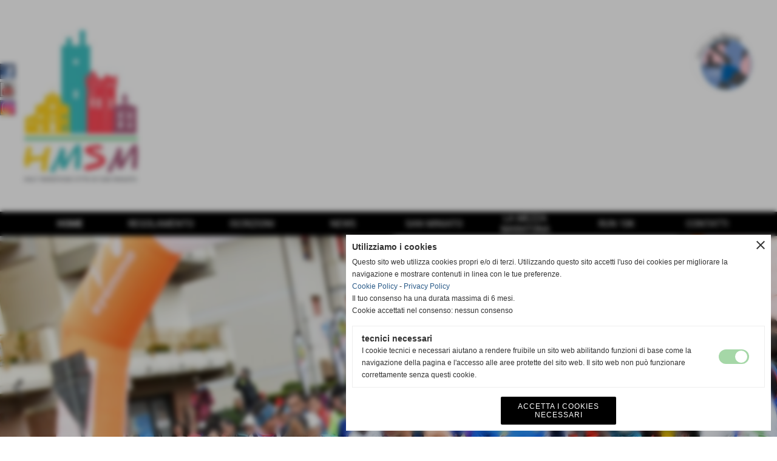

--- FILE ---
content_type: text/html; charset=UTF-8
request_url: https://www.mezzamaratonasanminiato.it/ISCRIZIONI-ED-2017.htm
body_size: 11895
content:
<!-- T. scheda: 0.000 -->
<!-- T. pagine: 0.007 -->
<!DOCTYPE html>
<html lang="it">
<head>
<title>ISCRIZIONI ED. 2017</title>
<meta charset="utf-8">
<meta name="description" content="ISCRIZIONI ED. 2017">
<meta name="keywords" content="ISCRIZIONI ED. 2017">
<link rel="canonical" href="https://www.mezzamaratonasanminiato.it/ISCRIZIONI-ED-2017.htm"><meta http-equiv="Content-Security-Policy" content="upgrade-insecure-requests">
<meta property="og:author" content="www.mezzamaratonasanminiato.it">
<meta property="og:publisher" content="www.sitoper.it">
<meta name="generator" content="www.sitoper.it">
<meta name="robots" content="max-snippet:-1,max-image-preview:standard,max-video-preview:30">
<!-- CODICE HEAD AGGIUNTIVO -->
<meta name="google-site-verification" content="Mb7vGFFTd51Xao9koQpPb-tf06xq7KnGcRCpJDIg9Bc" />
<!-- FINE CODICE HEAD AGGIUNTIVO -->

<link rel="stylesheet preload" as="style" type="text/css" href="https://www.mezzamaratonasanminiato.it/fonts/material-icons/material-icons.css">
<link rel="stylesheet preload" as="style" type="text/css" href="https://www.server153.h725.net/fonts/open-sans/open-sans.css">
<link rel="stylesheet preload" as="style" type="text/css" href="https://www.server153.h725.net/fonts/pontano-sans/pontano-sans.css">
<link rel="stylesheet preload" as="style" type="text/css" href="https://www.server153.h725.net/fonts/roboto/roboto.css">
	
<link href="https://www.mezzamaratonasanminiato.it/css_personali/cachestile_ridotta1_larga1_1413.css" rel="stylesheet" type="text/css" media="all">
<meta name="viewport" content="width=device-width, initial-scale=1.0">
<meta name="format-detection" content="telephone=no">
<script src="https://www.mezzamaratonasanminiato.it/js/jquery.js"></script>
<script src="https://www.mezzamaratonasanminiato.it/js/datatimepicker/jquery.ui.timepicker.js?v=0.3.2" defer></script>
<link href="https://www.mezzamaratonasanminiato.it/js/datatimepicker/jquery.ui.timepicker.css?v=0.3.2" rel="stylesheet" type="text/css"/>
<script src="https://www.mezzamaratonasanminiato.it/js/jquery.ui.core.js"></script>
<script src="https://www.mezzamaratonasanminiato.it/js/datatimepicker/jquery.ui.datepicker.js" defer></script>
<script src="https://www.mezzamaratonasanminiato.it/js/datatimepicker/jquery.ui.timepicker-it.js" defer></script>
<script src="https://www.mezzamaratonasanminiato.it/js/datatimepicker/jquery.ui.datepicker-it.js" defer></script>
<link rel="stylesheet" href="https://www.mezzamaratonasanminiato.it/js/jquery-ui.css">

<script src="https://www.mezzamaratonasanminiato.it/js/libvarie.js?lu=16012026123221"></script>
<script src="https://www.mezzamaratonasanminiato.it/js/cookie/cookie.php?lu=16012026123221" defer></script>
<script src="https://www.mezzamaratonasanminiato.it/js/defer.php?lu=16012026123221" defer></script>
<script src="https://www.mezzamaratonasanminiato.it/js/menu.php?lu=16012026123221" defer></script>
<script src="https://www.mezzamaratonasanminiato.it/js/carrello.php?lu=16012026123221" defer></script>

<link rel="stylesheet preload" as="style" type="text/css" href="https://www.mezzamaratonasanminiato.it/js/slideshow/slideshow_css.php?lu=16012026123221">
<script src="https://www.mezzamaratonasanminiato.it/js/slideshow/slideshow_js.php?lu=16012026123221" defer></script>

<link rel="stylesheet preload" as="style" type="text/css" href="https://www.mezzamaratonasanminiato.it/js/slideshow2.0/slideshow_css.php?lu=16012026123221">
<script src="https://www.mezzamaratonasanminiato.it/js/slideshow2.0/slideshow_js.php?lu=16012026123221" defer></script>

<link rel="stylesheet preload" as="style" type="text/css" href="https://www.mezzamaratonasanminiato.it/js/calendario/calendario.css?lu=16012026123221">
<script src="https://www.mezzamaratonasanminiato.it/js/calendario/calendario.js?lu=16012026123221" defer></script>

<link rel="stylesheet preload" as="style" type="text/css" href="https://www.mezzamaratonasanminiato.it/js/boxscorrimento/boxscorrimento_css.php">
<script src="https://www.mezzamaratonasanminiato.it/js/boxscorrimento/boxscorrimento_js.php?lu=16012026123221" defer></script>

<link rel="stylesheet preload" as="style" type="text/css" href="https://www.mezzamaratonasanminiato.it/lightbox/lightbox_css.php?lu=16012026123221">
<script src="https://www.mezzamaratonasanminiato.it/lightbox/lightbox.js?lu=16012026123221" defer></script>

<script src="https://www.mezzamaratonasanminiato.it/js/inviaamico/inviaamico.js?lu=16012026123221" defer></script>

<!--Per rendere il sistema dei video di sfondo funzionante anche su explorer NON ELIMINARE LACIARE COSI-->
<!--[if lt IE 9]>
<script>
document.createElement('video');
</script>
<![endif]-->


<!-- NON SONO UN MODELLO -->	<script>
		var $jQCheckCampoAggiuntivo = jQuery.noConflict();
		
		$jQCheckCampoAggiuntivo(document).ready(function (index){
			
			$jQCheckCampoAggiuntivo("form[id^='moduloOrdine']").submit(function(index) {
				
				var selettore=$jQCheckCampoAggiuntivo(this).attr('id');
				var array=selettore.split('moduloOrdine');
				var trovate2=true;
				var patternemail = new RegExp(/^(("[\w-+\s]+")|([\w-+]+(?:\.[\w-+]+)*)|("[\w-+\s]+")([\w-+]+(?:\.[\w-+]+)*))(@((?:[\w-+]+\.)*\w[\w-+]{0,66})\.([a-z]{2,6}(?:\.[a-z]{2})?)$)|(@\[?((25[0-5]\.|2[0-4][\d]\.|1[\d]{2}\.|[\d]{1,2}\.))((25[0-5]|2[0-4][\d]|1[\d]{2}|[\d]{1,2})\.){2}(25[0-5]|2[0-4][\d]|1[\d]{2}|[\d]{1,2})\]?$)/i);
				var patterndate = new RegExp(/(?:0[1-9]|[12][0-9]|3[01])\/(?:0[1-9]|1[0-2])\/(?:19|20\d{2})/);
				
				$jQCheckCampoAggiuntivo("#moduloOrdine"+array[1]+" div[id^='ordinedatoaggiuntivovis_']").each(function (index, value) { 
					
					if(
						(!$jQCheckCampoAggiuntivo(this).find('input').val() || $jQCheckCampoAggiuntivo(this).find('input').val()=='undefined') && 
						(!$jQCheckCampoAggiuntivo(this).find('select').val() || $jQCheckCampoAggiuntivo(this).find('select').val()=='undefined') && 
						(!$jQCheckCampoAggiuntivo(this).find('textarea').val() || $jQCheckCampoAggiuntivo(this).find('textarea').val()=='undefined')
					)
					{
						trovate2=false;
					}
					else
					{
						//controllo i dati inseriti se email o data
						if($jQCheckCampoAggiuntivo(this).find('input').attr("id"))
						{
							var tipocampo = $jQCheckCampoAggiuntivo(this).find('input').attr("id").split('_');
							if(tipocampo[0]=='campoemail') 
							{
								if(!patternemail.test( $jQCheckCampoAggiuntivo(this).find('input').val() ))
								{
									trovate2=false;
								}								
							}
							else if(tipocampo[0]=='campodata')
							{
								if(!patterndate.test( $jQCheckCampoAggiuntivo(this).find('input').val() ))
								{
									trovate2=false;
								}
							}
						}						
					}													
				});
				
				if(!trovate2)
					{
					$jQCheckCampoAggiuntivo("#moduloOrdine"+array[1]+" #avvisocampiaggiuntivicomprasubito"+array[1]).show();
					return false;
					}
				else
					{
					$jQCheckCampoAggiuntivo("#moduloOrdine"+array[1]+" #avvisocampiaggiuntivicomprasubito"+array[1]).hide();
					}
			});
		});
	</script>
	
		
	
<style>

</style>
<!-- foglio stampa -->
<link rel="stylesheet" href="https://www.mezzamaratonasanminiato.it/css/stampa.css" media="print"> 

<!-- T. intestazionecss: 0.007 -->
	
<script>
var $jQPagina = jQuery.noConflict();
$jQPagina(document).ready(function (){
 
	initialize();
});

function initialize() {
}
</script>
<meta property="og:title" content="ISCRIZIONI ED. 2017" />
<meta property="og:type" content="article" />
<meta property="og:url" content="https://www.mezzamaratonasanminiato.it/ISCRIZIONI-ED-2017.htm" />
<meta property="og:description" content="ISCRIZIONI ED. 2017" />

<meta name="twitter:creator" content="@mezzamaratonasanminiato.it" />
<meta name="twitter:site" content="@mezzamaratonasanminiato.it">
<meta name="twitter:title" content="2017 ISCRIZIONI">
<meta name="twitter:description" content="ISCRIZIONI ED. 2017">
<meta name="twitter:domain" content="www.mezzamaratonasanminiato.it"></head>
<body id="pagine_aggiuntive-scheda-18" class="pagine_aggiuntive-root-18">
	<a href="#contenuto-main" class="skip-link">Salta al contenuto principale</a>
<!-- inizio oggetti liberi body --><!-- fine oggetti liberi body -->
	<div id="sfondo-sito">
		<div id="data-ora">19 Gennaio 2026</div>
		
	<div id="accessoriofisso01"></div><div id="accessoriofisso02"></div><div id="accessorio-iniziosito"></div>
<aside>
    <div id="social-contenitore"> 
        <ul>
            <li class="social-pulsante"><a href="http://www.facebook.com/mezzamaratonadisanminiato/?ref=bookmarks" title="Facebook" target="_blank" rel="nofollow"><img src="/foto/grandi/icona_standard_per_il_collegamento_al_socialnetwork_facebook.png" alt="icona Facebook"></a></li>
            <li class="social-pulsante"><a href="http://www.youtube.com/watch?v=yrSLSJAFj5o" title="YouTube" target="_blank" rel="nofollow"><img src="/foto/grandi/icona_standard_per_il_collegamento_al_socialnetwork_youtube.png" alt="icona YouTube"></a></li>
            <li class="social-pulsante"><a href="http://www.instagram.com/mezzamaratona_sanminiato/" title="Instagram" target="_blank" rel="nofollow"><img src="/foto/grandi/icona_standard_per_il_collegamento_al_socialnetwork_instagram.png" alt="icona Instagram"></a></li>
        </ul> 
    </div>
</aside>
	<header id="testa" role="banner">
	    <div id="testa-interna"><!-- inizio oggetti liberi testa -->
<!-- fine oggetti liberi testa -->
			<div class="contenitoreBox" id="contenitoreBox107">
				<div class="contenitoreBoxContenuto"><div class="contenitoreBoxColonna"><!-- no cache -->
<div class="box-generico ridotto "  id="box111">    
    <div class="boxContenuto">
		<div class="tab01">
		
			<!-- tab01 corpo -->
			<div class="tab01-corpo"><div class="contenitore-tab02">
			<div class="tab02 tab-nudo"><div class="float-left struttura-immagine-sx"><div class="immagine align-left"><img src="/foto/grandi/logo-2025-nuovo.jpg" sizes="(min-width: 200px) 200px, 100vw" srcset="/foto/grandi/logo-2025-nuovo.jpg 200w" alt="" width="200" height="267">
				<input name="w_immagine_box" id="w_immagine_box_spec_111_1" type="hidden" value="200">
				<input name="h_immagine_box" id="h_immagine_box_spec_111_1" type="hidden" value="267">
				</div></div>
						
						<div class="clear-left"></div>
				</div></div>	
			</div>
		</div>  
    	</div>
</div><!-- T. box 111: 0.002 --></div><div class="contenitoreBoxColonna"></div><div class="contenitoreBoxColonna"><!-- no cache -->
<div class="box-generico ridotto "  id="box112">    
    <div class="boxContenuto">
		<div class="tab01">
		
			<!-- tab01 corpo -->
			<div class="tab01-corpo"><div class="contenitore-tab02">
			<div class="tab02 tab-nudo"><div class="float-right struttura-immagine-dx"><div class="immagine align-right"><img src="/foto/grandi/atletica-logo-2.png" sizes="(min-width: 100px) 100px, 100vw" srcset="/foto/grandi/atletica-logo-2.png 100w" alt="" width="100" height="100">
				<input name="w_immagine_box" id="w_immagine_box_spec_112_1" type="hidden" value="100">
				<input name="h_immagine_box" id="h_immagine_box_spec_112_1" type="hidden" value="100">
				</div></div>
						
						<div class="clear-right"></div>
				</div></div>	
			</div>
		</div>  
    	</div>
</div><!-- T. box 112: 0.001 --></div>
	            </div>
			</div><!-- T. contenitore 107: 0.004 --><!-- no cache --><!-- menu: 1 | eredita: no | chi eredita:  | tipo: orizzontale -->
	<div id="ancora-menu-orizzontale1-43"></div>
	<nav class="menu-orizzontale" id="menu-orizzontale1-43" style="z-index: 99" data-tipoMenu="orizzontale">
		<div class="menu-orizzontale-riga">
			<ul><li class="menu-orizzontale-tasto">
	<a href="https://www.mezzamaratonasanminiato.it/" title="HOME" data-urlPulsante="" data-moduloPulsante="homepage"><strong>HOME</strong></a>
</li><li class="menu-orizzontale-tasto">
	<a href="https://www.mezzamaratonasanminiato.it/regolamento-2025.htm" title="Regolamento 2025" data-urlPulsante="regolamento-2025.htm" data-moduloPulsante="pagine_aggiuntive">REGOLAMENTO</a>
</li><li class="menu-orizzontale-tasto">
	<a href="https://www.endu.net/it/events/mezza-maratona-citta-di-san-miniato/" title="ISCRIZIONI" data-urlPulsante="https://www.endu.net/it/events/mezza-maratona-citta-di-san-miniato/" data-moduloPulsante="">ISCRIZIONI</a>
</li><li class="menu-orizzontale-tasto">
	<a href="https://www.mezzamaratonasanminiato.it/News-Generiche.htm" title="News Generiche" data-urlPulsante="News-Generiche.htm" data-moduloPulsante="news">NEWS</a>
					<div class="menu-orizzontale-tendina">
						<div class="menu-orizzontale-tendina-tasto">
							<a href="https://www.mezzamaratonasanminiato.it/EDIZIONI-PRECEDENTI-1.htm" title="EDIZIONI PRECEDENTI" data-urlPulsante="EDIZIONI-PRECEDENTI-1.htm" data-moduloPulsante="news">Edizioni precedenti</a>
						</div>
					</div>
</li><li class="menu-orizzontale-tasto">
	<a href="https://www.mezzamaratonasanminiato.it/SAN-MINIATO.htm" title="SAN MINIATO" data-urlPulsante="SAN-MINIATO.htm" data-moduloPulsante="pagine_aggiuntive">SAN MINIATO</a>
</li><li class="menu-orizzontale-tasto">
	<a href="https://www.mezzamaratonasanminiato.it/LA-MEZZA-MARATONA.htm" title="LA MEZZA MARATONA" data-urlPulsante="LA-MEZZA-MARATONA.htm" data-moduloPulsante="pagine_aggiuntive">LA MEZZA MARATONA</a>
					<div class="menu-orizzontale-tendina">
						<div class="menu-orizzontale-tendina-tasto">
							<a href="https://www.mezzamaratonasanminiato.it/come-preparare-una-mezza-maratona.htm" title="COME PREPARARE UNA MEZZA MARATONA" data-urlPulsante="come-preparare-una-mezza-maratona.htm" data-moduloPulsante="pagine_aggiuntive">Come preparare una mezza maratona</a>
						</div>
					</div>
</li><li class="menu-orizzontale-tasto">
	<a href="https://www.mezzamaratonasanminiato.it/la-staffetta.htm" title="LA STAFFETTA" data-urlPulsante="la-staffetta.htm" data-moduloPulsante="pagine_aggiuntive">RUN 10K</a>
</li><li class="menu-orizzontale-tasto">
	<a href="https://www.mezzamaratonasanminiato.it/CONTATTI.htm" title="CONTATTI" data-urlPulsante="CONTATTI.htm" data-moduloPulsante="pagine_aggiuntive">CONTATTI</a>
					<div class="menu-orizzontale-tendina">
						<div class="menu-orizzontale-tendina-tasto">
							<a href="https://www.mezzamaratonasanminiato.it/COMITATO-ORGANIZZATIVO-quotMEZZA-MARATONA-CITTA-DI-SAN-MINIATOhtm.htm" title="COMITATO ORGANIZZATIVO quotMEZZA MARATONA CITTA DI SAN MINIATO" data-urlPulsante="COMITATO-ORGANIZZATIVO-quotMEZZA-MARATONA-CITTA-DI-SAN-MINIATOhtm.htm" data-moduloPulsante="pagine_aggiuntive">Comitato organizzativo</a>
						</div>
					</div>
</li>
				</ul>
			</div>
		</nav><!-- T. menu 43 parziale1: 0.000 | parziale2: 0.003 --><!-- T. menu 43: 0.003 --><!-- no cache -->
<div class="box-slideshow20 ridotto "  id="box126">    
    <div class="boxContenuto">
		<div class="tab01 tab-nudo">
				<div class="tab02 tab-nudo">
					<div class="tab02-corpo">
								
<div class="slideshow20" id="slideshow20_box126" style="height: 500px;" data-dimfotoslide="adattaCover" role="region" aria-roledescription="carousel" aria-label="Carosello di immagini" aria-live="off">
	<span class="material-icons slideshow20_sposta_indietro notranslate" role="button" tabindex="0" aria-label="Slide precedente">keyboard_arrow_left</span>
	<span class="material-icons slideshow20_sposta_avanti notranslate" role="button" tabindex="0" aria-label="Slide successiva">keyboard_arrow_right</span>	
	<input id="slideshow20_box126_slide_animazione" type="hidden" value="fade" />
	<input id="slideshow20_box126_slide_transizione_tempo" type="hidden" value="1500" />
	<input id="slideshow20_box126_slide_visualizzazione_tempo" type="hidden" value="5000" />
	<input id="slideshow20_box126_slide_altezza" type="hidden" value="500" />
	<input id="slideshow20_box126_bloccotesti_ritardo_tempo" type="hidden" value="200" />
	<input id="slideshow20_box126_bloccotesti_animazione" type="hidden" value="nessuna" />
	<input id="slideshow20_box126_numSlide" type="hidden" value="5" />
	<input id="slideshow20_box126_numSlideBloccoTestiFisso" type="hidden" value="0" />
	<input id="slideshow20_box126_animazioni_fatte" type="hidden" value="0" />

	<div class="slideshow20_spostamento" style="height: 500px; position: relative;">	
			<div class="slideshow20_slide" id="slideshow20_box126_slide0" style="width:100%; height: 500px; display: initial; position: absolute; top: 0; left: 0;" role="group" aria-roledescription="slide" aria-label="Slide 1 / 5"><div class="slideshow20_slide_immagine" id="slideshow20_box126_immagine0" style="width: 100%; height: 500px; "><img src="https://www.mezzamaratonasanminiato.it/foto/grandi/mezza-san-miniato03.png" sizes="(min-width: 2000px) 2000px, 100vw" srcset="/foto/piccole/mezza-san-miniato03.png 150w, /foto/grandi/mezza-san-miniato03.png 2000w" style="position: absolute; left: 50%; top: 50%; transform: translateY(-50%) translateX(-50%) !important; width: calc(100% + 1px); height: 100%; object-fit: cover;" alt=""></div></div>	
			<div class="slideshow20_slide" id="slideshow20_box126_slide1" style="width:100%; height: 500px; display: none; position: absolute; top: 0; left: 0;" role="group" aria-roledescription="slide" aria-label="Slide 2 / 5"><div class="slideshow20_slide_immagine" id="slideshow20_box126_immagine1" style="width: 100%; height: 500px; "><img src="https://www.mezzamaratonasanminiato.it/foto/grandi/mezza-san-miniato02.png" sizes="(min-width: 2000px) 2000px, 100vw" srcset="/foto/piccole/mezza-san-miniato02.png 150w, /foto/grandi/mezza-san-miniato02.png 2000w" style="position: absolute; left: 50%; top: 50%; transform: translateY(-50%) translateX(-50%) !important; width: calc(100% + 1px); height: 100%; object-fit: cover;" alt=""></div></div>	
			<div class="slideshow20_slide" id="slideshow20_box126_slide2" style="width:100%; height: 500px; display: none; position: absolute; top: 0; left: 0;" role="group" aria-roledescription="slide" aria-label="Slide 3 / 5"><div class="slideshow20_slide_immagine" id="slideshow20_box126_immagine2" style="width: 100%; height: 500px; "><img src="https://www.mezzamaratonasanminiato.it/foto/grandi/mezza-san-miniato05.png" sizes="(min-width: 2000px) 2000px, 100vw" srcset="/foto/piccole/mezza-san-miniato05.png 150w, /foto/grandi/mezza-san-miniato05.png 2000w" style="position: absolute; left: 50%; top: 50%; transform: translateY(-50%) translateX(-50%) !important; width: calc(100% + 1px); height: 100%; object-fit: cover;" alt=""></div></div>	
			<div class="slideshow20_slide" id="slideshow20_box126_slide3" style="width:100%; height: 500px; display: none; position: absolute; top: 0; left: 0;" role="group" aria-roledescription="slide" aria-label="Slide 4 / 5"><div class="slideshow20_slide_immagine" id="slideshow20_box126_immagine3" style="width: 100%; height: 500px; "><img src="https://www.mezzamaratonasanminiato.it/foto/grandi/mezza-san-miniato06.jpg" sizes="(min-width: 2000px) 2000px, 100vw" srcset="/foto/piccole/mezza-san-miniato06.jpg 150w, /foto/grandi/mezza-san-miniato06.jpg 2000w" style="position: absolute; left: 50%; top: 50%; transform: translateY(-50%) translateX(-50%) !important; width: calc(100% + 1px); height: 100%; object-fit: cover;" alt=""></div></div>	
			<div class="slideshow20_slide" id="slideshow20_box126_slide4" style="width:100%; height: 500px; display: none; position: absolute; top: 0; left: 0;" role="group" aria-roledescription="slide" aria-label="Slide 5 / 5"><div class="slideshow20_slide_immagine" id="slideshow20_box126_immagine4" style="width: 100%; height: 500px; "><img src="https://www.mezzamaratonasanminiato.it/foto/grandi/mezza-san-miniato04.png" sizes="(min-width: 2000px) 2000px, 100vw" srcset="/foto/piccole/mezza-san-miniato04.png 150w, /foto/grandi/mezza-san-miniato04.png 2000w" style="position: absolute; left: 50%; top: 50%; transform: translateY(-50%) translateX(-50%) !important; width: calc(100% + 1px); height: 100%; object-fit: cover;" alt=""></div></div>
		<input id="slideshow20_box126_numTotFoto" type="hidden" value="5">
		<input id="slideshow20_box126_slideattuale" type="hidden" value="0" />
	</div>
</div>
					</div>
				</div>
		</div>  
    	</div>
</div><!-- T. box 126: 0.002 -->		
	    <!-- CHIUSURA DI testa-interna -->
		</div>
	<!-- CHIUSURA DI testa -->
	</header>
	
	<div id="accessorio-iniziocontenuti"></div>		<div id="corpo-contenitore">
			<div id="corpo-contenuto-paginainterna">
				
				<div id="menu"><!-- no cache --><!-- menu: 3 | eredita: no | chi eredita:  | tipo: verticale -->
<nav id="menu-verticale-nav3-2" class="menu-verticale-box mv-scatola" data-tipoMenu="verticale">
	<div class="mv-testa">Menu</div>
	<div class="mv-corpo">
				<div class="mv-link01-corpo">
					<a href="EDIZIONI-PRECEDENTI-1.htm" title="EDIZIONI PRECEDENTI" data-urlPulsante="EDIZIONI-PRECEDENTI-1.htm" data-moduloPulsante="">Edizioni precedenti</a>
				</div>
				<div class="mv-link01-corpo">
					<a href="https://backoffice.endu.net/events/event/results?editionId=87493" title="CLASSIFICHE EDIZIONE 2024" data-urlPulsante="https://backoffice.endu.net/events/event/results?editionId=87493" data-moduloPulsante="">CLASSIFICHE EDIZIONE 2024</a>
				</div>
				<div class="mv-link01-corpo">
					<a href="https://www.endu.net/it/events/mezza-maratona-citta-di-san-miniato/results" title="CLASSIFICHE EDIZIONE 2021" data-urlPulsante="https://www.endu.net/it/events/mezza-maratona-citta-di-san-miniato/results" data-moduloPulsante="">CLASSIFICHE EDIZIONE 2021</a>
				</div>
				<div class="mv-link01-corpo">
					<a href="https://www.endu.net/it/events/mezza-maratona-citta-di-san-miniato/results" title="CLASSIFICHE EDIZIONE 2019" data-urlPulsante="https://www.endu.net/it/events/mezza-maratona-citta-di-san-miniato/results" data-moduloPulsante="">CLASSIFICHE EDIZIONE 2019</a>
				</div>
				<div class="mv-link01-corpo">
					<a href="https://www.endu.net/it/events/mezza-maratona-citta-di-san-miniato/results" title="CLASSIFICHE EDIZIONE 2018" data-urlPulsante="https://www.endu.net/it/events/mezza-maratona-citta-di-san-miniato/results" data-moduloPulsante="">CLASSIFICHE EDIZIONE 2018</a>
				</div>
				<div class="mv-link01-corpo">
					<a href="https://www.mezzamaratonasanminiato.it/CLASSIFICHE-EDIZIONE-2017.htm" title="CLASSIFICHE EDIZIONE 2017" data-urlPulsante="CLASSIFICHE-EDIZIONE-2017.htm" data-moduloPulsante="pagine_aggiuntive">CLASSIFICHE EDIZIONE 2017</a>
				</div>
	</div>
</nav><!-- T. menu 2 parziale1: 0.000 | parziale2: 0.002 --><!-- T. menu 2: 0.002 --><!-- no cache --><!-- T. box 5: 0.000 --><!-- no cache --><!-- T. menu 6 parziale1: 0.000 | parziale2: 0.000 --><!-- T. menu 6: 0.000 --><!-- no cache -->
<div class="box-sponsor ridotto "  id="box103">    
    <div class="boxContenuto">
		<div class="tab01">
			<!-- tab01 testa -->
			<header class="tab01-testa">
				<div class="titolo">
					Sponsor
				</div>
			</header>
		
			<!-- tab01 corpo -->
			<div class="tab01-corpo">
		<div class="verticale" id="scorrimento103_5000"><div class="tab03-riga">
			<div class="tab03 tab-nudo"><div class="tab03-area-foto"><div class="immagine align-center"><span class="nascosto">[</span><a href="https://macellerialoscalco.it/" title="LO SCALCO MACELLERIA aperto in una nuova finestra" target="_blank"><img src="/foto/grandi/macelleria-lo-scalco.jpg" sizes="(min-width: 360px) 360px, 100vw" srcset="/foto/piccole/macelleria-lo-scalco.jpg 140w, /foto/grandi/macelleria-lo-scalco.jpg 360w" alt="" width="360" height="300"></a><span class="nascosto">]</span>
				<input name="w_immagine_box" id="w_immagine_box_spec_103_14" type="hidden" value="360">
				<input name="h_immagine_box" id="h_immagine_box_spec_103_14" type="hidden" value="300">
				</div></div>
				</div>
				</div>
				<div class="tab03-riga">
			<div class="tab03 tab-nudo"><div class="tab03-area-foto"><div class="immagine align-center"><span class="nascosto">[</span><a href="https://www.tecnecosrl.net/" title="TECNECO SRL aperto in una nuova finestra" target="_blank"><img src="/foto/grandi/tecneco.jpg" sizes="(min-width: 360px) 360px, 100vw" srcset="/foto/piccole/tecneco.jpg 140w, /foto/grandi/tecneco.jpg 360w" alt="" width="360" height="300"></a><span class="nascosto">]</span>
				<input name="w_immagine_box" id="w_immagine_box_spec_103_15" type="hidden" value="360">
				<input name="h_immagine_box" id="h_immagine_box_spec_103_15" type="hidden" value="300">
				</div></div>
				</div>
				</div>
				<div class="tab03-riga">
			<div class="tab03 tab-nudo"><div class="tab03-area-foto"><div class="immagine align-center"><span class="nascosto">[</span><a href="https://www.bancacambiano.it/" title="BANCA DI CAMBIANO aperto in una nuova finestra" target="_blank"><img src="/foto/grandi/banca-di-cambiano.jpg" sizes="(min-width: 360px) 360px, 100vw" srcset="/foto/piccole/banca-di-cambiano.jpg 140w, /foto/grandi/banca-di-cambiano.jpg 360w" alt="" width="360" height="300"></a><span class="nascosto">]</span>
				<input name="w_immagine_box" id="w_immagine_box_spec_103_16" type="hidden" value="360">
				<input name="h_immagine_box" id="h_immagine_box_spec_103_16" type="hidden" value="300">
				</div></div>
				</div>
				</div>
				<div class="tab03-riga">
			<div class="tab03 tab-nudo"><div class="tab03-area-foto"><div class="immagine align-center"><span class="nascosto">[</span><a href="https://pastificiolacastellana.it/" title="PASTIFICIO LA CASTELLANA aperto in una nuova finestra" target="_blank"><img src="/foto/grandi/la-castellana-ok.jpg" sizes="(min-width: 360px) 360px, 100vw" srcset="/foto/piccole/la-castellana-ok.jpg 140w, /foto/grandi/la-castellana-ok.jpg 360w" alt="" width="360" height="300"></a><span class="nascosto">]</span>
				<input name="w_immagine_box" id="w_immagine_box_spec_103_17" type="hidden" value="360">
				<input name="h_immagine_box" id="h_immagine_box_spec_103_17" type="hidden" value="300">
				</div></div>
				</div>
				</div>
				
		</div>	
			</div>
		</div>  
    	</div>
</div><!-- T. box 103: 0.006 --><!-- no cache -->
<div class="box-generico ridotto "  id="box78">    
    <div class="boxContenuto">
		<div class="tab01">
			<!-- tab01 testa -->
			<header class="tab01-testa">
				<div class="titolo">
					ISCRIVITI
				</div>
			</header>
		
			<!-- tab01 corpo -->
			<div class="tab01-corpo"><div class="contenitore-tab02">
			<div class="tab02 tab-nudo"><div class="tab02-area-foto"><div class="immagine align-center"><span class="nascosto">[</span><a href="https://www.endu.net/it/events/mezza-maratona-citta-di-san-miniato/" title="https://www.endu.net/it/events/mezza-maratona-citta-di-san-miniato/ aperto in una nuova finestra" target="_blank"><img src="/foto/grandi/endu-logo.png" sizes="(min-width: 600px) 600px, 100vw" srcset="/foto/piccole/endu-logo.png 150w, /foto/grandi/endu-logo.png 600w" alt="" width="600" height="315"></a><span class="nascosto">]</span>
				<input name="w_immagine_box" id="w_immagine_box_spec_78_1" type="hidden" value="600">
				<input name="h_immagine_box" id="h_immagine_box_spec_78_1" type="hidden" value="315">
				</div></div>
				</div></div>	
			</div>
		</div>  
    	</div>
</div><!-- T. box 78: 0.001 --><!-- no cache -->
<div class="box-generico ridotto "  id="box102">    
    <div class="boxContenuto">
		<div class="tab01">
			<!-- tab01 testa -->
			<header class="tab01-testa">
				<div class="titolo">
					Promo Mezza Maratona San Miniato
				</div>
			</header>
		
			<!-- tab01 corpo -->
			<div class="tab01-corpo"><div class="contenitore-tab02">
			<div class="tab02 tab-nudo"><div class="tab02-area-codice"><iframe src="https://www.facebook.com/plugins/video.php?height=476&href=https%3A%2F%2Fwww.facebook.com%2FMezzaSanMiniato%2Fvideos%2F525038706125362%2F&show_text=false&width=267&t=0" width="267" height="476" style="border:none;overflow:hidden" scrolling="no" frameborder="0" allowfullscreen="true" allow="autoplay; clipboard-write; encrypted-media; picture-in-picture; web-share" allowFullScreen="true"></iframe></div>
				</div></div>	
			</div>
		</div>  
    	</div>
</div><!-- T. box 102: 0.001 --></div>				<div id="contenuti" class="pagine_aggiuntive-scheda scheda">
				
				<main class="pag00" id="contenuto-main" role="main">
										<div class="pag00-testa">
								<div class="sottotitolo"><span class="nascosto">percorso: </span><a href="https://www.mezzamaratonasanminiato.it/" title="torna a Home">Home</a></div>					</div> 
											<div class="pag00-corpo">
																
								<!-- pag01 - contenuti -->
								<article class="pag01">
									
								<header class="pag01-testa"><div class="titolo"><h1>2017 ISCRIZIONI</h1></div>
								</header>									<div class="pag01-corpo">
											<div class="testo">
		
            <div class="paragrafoPagina tipoparagrafotesto" id="paragrafoPagina44">
            
                <div class="paragrafoPaginaContenuto">   
				    <section class="pag02">
    					<header class="pag02-testa">
							<div class="titolo"><h2>LE ISCRIZIONI SONO CHIUSE</h2></div>
    					</header>											
    					<div class="pag02-corpo">
    						SCEGLI A QUALE COMPETIZIONE VUOI ISCRIVERTI E SEGUI LA PROCEDURA!<BR><BR><strong><BR><a href="https://www.mezzamaratonasanminiato.it/ISCRIZIONE-MEZZAMARATONA.htm">ISCRIVITI ALLA MEZZA MARATONA</a><BR><BR><BR><a href="https://www.mezzamaratonasanminiato.it/ISCRIZIONE-STAFFETTA.htm">ISCRIVITI ALLA STAFFETTA</a><BR><BR>NB: INTESTARE IL BONIFICO DI PAGAMENTO A &quot;SPORT E SOLIDARIETA&acute; SAN MINIATO&quot;<BR><BR></strong><div align="justify"><div align="left"><strong><font face="Arial"><span style="font-size: 6px;"><span style=""><span style="font-size: 80px;"><span style="font-size: 32px;"><span style="font-size: 28px;"><span style="font-size: 13px;"></span></span></span></span></span></span></font><span style="font-size: 20px;"> LE ISCRIZIONI SI POSSONO EFFETTUARE ANCHE SUL SITO: <a href="http://www.mysdam.net/home.do" target="_blank">https://shop.endu.net/edit/38361</a></span></strong></div><div align="left"><BR><strong><span style="font-size: 20px;"></span><span style="font-size: 30px;"><span style="font-size: 28px;"><font face="Arial"><span style="font-size: 6px;"><span style=""><span style="font-size: 80px;"><span style="font-size: 32px;"><span style="font-size: 28px;"><span style="font-size: 13px;"><span style="font-size: 32px;"></span></span></span></span></span></span></span></font></span></span></strong></div><div align="left"><strong>Per ulteriori info inviare una mail a ivano@lemanet.it</strong><BR></div><strong></strong></div>	</div>	
                    </section>	      
                </div>	
			</div></div><div class="link-accessori">
	<span class="nascosto">[</span><span title="invia a un amico" class="pul_invia_amico" data-modulo="pagine_aggiuntive" data-specifica="18"><img src="/img/share-email.png" alt="icona per inviare a un amico"></span><span class="nascosto">]</span> <span class="nascosto">[</span><span title="stampa" onclick="return window.print();" style="cursor: pointer;"><img src="/img/share-stampante.png" alt="icona per stampare"></span><span class="nascosto">]</span> 
<span class="nascosto">[</span><span title="condividi su Facebook" onclick="shareFacebook('https://www.mezzamaratonasanminiato.it/ISCRIZIONI-ED-2017.htm','2017+ISCRIZIONI');" style="cursor: pointer;"><img src="/img/share-facebook.png" alt="icona di Facebook"></span><span class="nascosto">]</span> 
<span class="nascosto">[</span><span title="condividi su Twitter" onclick="shareTwitter('https://www.mezzamaratonasanminiato.it/ISCRIZIONI-ED-2017.htm','2017+ISCRIZIONI');" style="cursor: pointer;"><img src="/img/share-x.png" alt="icona di Twitter"></span><span class="nascosto">]</span> 	
<span class="nascosto">[</span><span title="condividi su WhatsApp" onclick="shareWhatsapp('https://www.mezzamaratonasanminiato.it/ISCRIZIONI-ED-2017.htm','2017+ISCRIZIONI');" style="cursor: pointer;"><img src="/img/share-whatsapp.png" alt="icona di WhatsApp"></span><span class="nascosto">]</span> </div>									</div> 	
																	</article>
								<!-- FINE pag01 - contenuti -->								
													</div>					
				    				</main>	
		    <!-- FINE ZONA DEI CONTENUTI -->
		    </div>
		        
			<div class="cancellatore-corpo"></div>
		</div>
	</div>
	<hr>
	<div id="accessorio-finecontenuti"></div>
<!-- T. schedatemplate: 0.041 -->
<footer id="piede-contenitore" role="contentinfo">
	<!-- inizio oggetti liberi piede -->
<!-- fine oggetti liberi piede -->	
	<div id="piede-contenuto">		
		<!-- no cache -->
<div class="box-generico largo "  id="box98">    
    <div class="boxContenuto">
		<div class="tab01">
		
			<!-- tab01 corpo -->
			<div class="tab01-corpo"><div class="contenitore-tab02">
			<div class="tab02">	
				
				<!-- tab02 corpo -->
				<div class="tab02-corpo">
						
						<div class="descrizione"><span style="font-family: Arial;"><span style="font-size: 10px;"><span style="font-size: 9px;">COPYRIGHT MEZZAMARATONADISANMINIATO.IT<BR><strong>Organizzazione Mezza Maratona Citt&agrave; di San Miniato Giuseppe Cerone</strong><BR>ivano@lemanet.it <BR><strong>Ufficio stampa</strong><BR>ufficiostampa.mezzasanminiato@gmail.com<BR><strong>Fax</strong><BR>0587240030</span></span></span></div>
						<div class="clear-left"></div>
				</div>
				</div></div>	
			</div>
		</div>  
    	</div>
</div><!-- T. box 98: 0.001 --><!-- no cache -->
<div class="box-generico largo "  id="box99">    
    <div class="boxContenuto">
		<div class="tab01">
		
			<!-- tab01 corpo -->
			<div class="tab01-corpo"><div class="contenitore-tab02">
			<div class="tab02 tab-nudo"><div class="tab02-area-codice"><!-- Messenger Plug-in della chat Code -->
    <div id="fb-root"></div>

    <!-- Your Plug-in della chat code -->
    <div id="fb-customer-chat" class="fb-customerchat">
    </div>

    <script>
      var chatbox = document.getElementById('fb-customer-chat');
      chatbox.setAttribute("page_id", "167264743456687");
      chatbox.setAttribute("attribution", "biz_inbox");

      window.fbAsyncInit = function() {
        FB.init({
          xfbml            : true,
          version          : 'v12.0'
        });
      };

      (function(d, s, id) {
        var js, fjs = d.getElementsByTagName(s)[0];
        if (d.getElementById(id)) return;
        js = d.createElement(s); js.id = id;
        js.src = 'https://connect.facebook.net/it_IT/sdk/xfbml.customerchat.js';
        fjs.parentNode.insertBefore(js, fjs);
      }(document, 'script', 'facebook-jssdk'));
    </script></div>
				</div></div>	
			</div>
		</div>  
    	</div>
</div><!-- T. box 99: 0.002 -->		
	</div>
</footer>
		<!-- T. piede: 0.005 -->

<div id="firma" role="region" aria-label="Crediti del sito">
	<a href="https://www.sitoper.it" title="Creazione siti web">Realizzazione siti web www.sitoper.it</a>
</div>

<!-- modulo modifica paragrafo -->
<div class="windowsSfondo windows_InviaAmico_sfondo windows_NonVisibile_sfondo"></div>
<div class="windows windows_InviaAmico windows_NonVisibile">
					
	<div class="windowsTitolo">
		<div class="float-left">invia a un amico</div>
		<div class="float-right align-right"><img src="/img/chiudi.png" id="FinestraChiudiInviaAmico" alt="icona per chiudere"></div>
		<div class="clear-both"></div>
	</div>
	
	<div class="windowsContenuto">   
		
		<div id="esito_invia_amico"></div> 
		
		<div class="inviaAmico_num_invii errore">Attenzione!<BR>Non puoi effettuare più di 10 invii al giorno.</div>
		
		<div class="inviaAmico_form">
			
			<form name="ModuloInviaAmico" id="ModuloInviaAmico" action="js/inviaamico/inviaamico.php" method="post">
				<div class="float-left" style="width: 49%; margin-right: 1%;">
					<div><label for="nome_mittente"><strong>nome del mittente</strong></label></div>
					<div><input name="nome_mittente" type="text" id="nome_mittente" value="" style="width: 95%;" autocomplete="name"></div>
				</div>
				<div class="float-left" style="width: 49%; margin-left: 1%;">
					<div><label for="email_mittente"><strong>indirizzo E-mail del mittente</strong></label></div>
					<div><input name="email_mittente" type="email" id="email_mittente" value="" style="width: 95%;" autocomplete="email"></div>
				</div>
				<div class="clear-left"></div>
				
	
				<div class="float-left" style="width: 49%; margin-right: 1%;">
					<div><label for="nome_destinatario"><strong>nome del destinatario</strong></label></div>
					<div><input name="nome_destinatario" type="text" id="nome_destinatario" value="" style="width: 95%;" autocomplete="name"></div>
				</div>
				<div class="float-left" style="width: 49%; margin-left: 1%;">
					<div><label for="email_destinatario"><strong>indirizzo E-mail del destinatario</strong></label></div>
					<div><input name="email_destinatario" type="email" id="email_destinatario" value="" style="width: 95%;" autocomplete="email"></div>
				</div>
				<div class="clear-left"></div>
				
				<div><label for="messaggio"><strong>messaggio</strong></label></div>
				<div><textarea name="messaggio" id="messaggio" style="width: 100%;" rows="4" autocomplete="off"></textarea></div>
<div id="accettazione-33" class="area-accettazioni">
<div>
	<span class="bold">Informativa privacy</span>
</div>
<div class="area-accettazioni-riquadro" id="accettazione-scroll-33" style="height: 70px !important;">
	<a name="#nota-accettazione33" title="nota accettazione Informativa privacy"></a>
	<div class="testo">
		
            <div class="paragrafoPagina tipoparagrafotesto" id="paragrafoPagina75">
            
                <div class="paragrafoPaginaContenuto">   
				    <section class="pag02"><div class="pag02-corpo">
    						Per qualsiasi richiesta di informazioni effettuata tramite questo sito si considerano valide le informazioni sotto riportate<br><br>Dati personali relativi agli utenti (art. 13 D.Lgs. 196/2003)<br>Gentile utente, nel ricordarle che siamo a Sua disposizione per ogni ulteriore delucidazione, in relazione ai dati personali a noi necessari per poter dare esito alle Sue richieste e nel rispetto di quanto previsto dal Decreto Legislativo 30 giugno 2003, n. 196 (Codice in materia di protezione dei dati personali), in particolare dagli artt. 13 (Informativa) e 23 (Consenso), Le forniamo le seguenti informazioni:<br><br>Per poter entrare a far parte della comunit&agrave; on-line di https://www.mezzamaratonasanminiato.it e accedere ad alcuni servizi (richieste di informazioni, richieste di acquisto e/o richieste di registrazione) &egrave; necessario effettuare la registrazione al sito https://www.mezzamaratonasanminiato.it. Durante la registrazione all'utente sono richiesti dati personali. <br><br>I dati vengono archiviati in una banca di dati e trattati secondo l'art. 7 - Codice in materia di protezione dei dati personali - Decreto legislativo 30 giugno 2003, n. 196. <br><br>FINALITA&rsquo; DELLA RACCOLTA E TRATTAMENTO DEI DATI PERSONALI<br>I Suoi dati vengono raccolti per poterla contattare in caso di problemi, per poterle inviare informazioni generiche, comunicazioni di aggiornamenti.<br><br>DIRITTI DELL&rsquo;INTERESSATO - UTENTE<br>In base a tale articolo l'utente ha il diritto di ottenere:<br>- l'aggiornamento, la rettifica e l'integrazione dei dati che lo riguardano;<br>- la cancellazione, la trasformazione in forma anonima o il blocco dei dati trattati in violazione di legge, <br>- l'interessato ha il diritto di opporsi in tutto o in parte per motivi legittimi al trattamento dei dati personali che lo riguardano, sebbene pertinenti allo scopo della raccolta;<br>- ha il diritto di opporsi al trattamento di dati personali che lo riguardano a fini di invio di materiale pubblicitario o di vendita diretta o per il compimento di ricerche di mercato o di comunicazione commerciale.<br>- la conferma o meno di dati che La riguardano, anche se non ancora registrati, e la loro comunicazione in forma intelligibile; <br>- l&rsquo;indicazione dell&rsquo;origine dei dati personali, delle finalit&agrave; e modalit&agrave; di trattamento, della logica applicata in caso di trattamento effettuato con l&rsquo;ausilio di strumenti elettronici, degli estremi identificativi del titolare e del responsabile e dei soggetti o delle categorie di soggetti ai quali i dati possono essere comunicati o che possono venirne a conoscenza in qualit&agrave; di responsabili o incaricati; <br><br>MODALITA&rsquo; DEL TRATTAMENTO<br>I dati personali oggetto di trattamento sono<br>- trattati in modo lecito e secondo correttezza <br>- raccolti e registrati per scopi determinati, espliciti e legittimi, ed utilizzati in altre operazioni del trattamento intermini compatibili con tali scopi;<br>- esatti e, se necessario, aggiornati;<br>- pertinenti, completi e non eccedenti rispetto alle finalit&agrave; per le quali sono raccolti o successivamente trattati;<br>- &Egrave; prevista l&rsquo;adozione di ogni misura idonea a garantire la riservatezza e la sicurezza dei Suoi dati personali che, unitamente alla richiesta formulata, giungeranno sotto forma di mail ai nostri indirizzi iscrizioni@toscanatiming.it, ufficiostampa.mezzasanminiato@gmail.com e ivano@lemanet.it<br><br>. I suoi dati potranno essere mantenuti nei nostri archivi per comunicazioni future.<br>- conservati in una forma che consenta l'identificazione dell'interessato per un periodo di tempo non superiore a quello necessario agli scopi per i quali essi sono stati raccolti o successivamente trattati.<br>- I dati possono essere archiviati su server Italiasport.net s.r.l. oppure in copia di sicurezza archiviati dal proprietario del sito internet.<br><br>AMBITO DI COMUNICAZIONE E DIFFUSIONE DEI DATI<br>- I dati da Lei forniti saranno trattati esclusivamente da personale esplicitamente incaricato con strumenti automatizzati e potranno essere comunicati a terzi solo nel caso in cui ci&ograve; sia necessario per la fornitura del servizio e/o del prodotto richiesto.<br>- I dati possono essere accessibili da amministratori ed utenti gestori del sito internet<br><br>MISURE DI SICUREZZA<br>I dati personali oggetto di trattamento sono custoditi e controllati, anche in relazione alle conoscenze acquisite in base al progresso tecnico, alla natura dei dati e alle specifiche caratteristiche del trattamento, in modo da ridurre al minimo, mediante l'adozione di idonee e preventive misure di sicurezza, i rischi di distruzione o perdita, anche accidentale, dei dati stessi, di accesso non autorizzato o di trattamento non consentito o non conforme alle finalit&agrave; della raccolta.<br><br>NATURA DEL CONFERIMENTO E CONSEGUENZE DI UN EVENTUALE RIFIUTO DI RISPONDERE<br>Il conferimento dei Suoi dati (limitatamente ai dati richiesti come obbligatori) &egrave; obbligatorio poich&eacute;, in mancanza, potrebbe risultare pregiudicata la possibilit&agrave; di recapitaLe una risposta. Gli ulteriori dati (i dati opzionali) sono facoltativi ed il loro mancato conferimento non inficia la possibilit&agrave; di ottenere risposta da parte nostra.<br><br>Per maggiori informazioni visita il sito del garante per la protezione dei dati personali:<br>Decreto legislativo 30 giugno 2003, n. 196 - Codice in materia di protezione dei dati personali<br>(http://www.garanteprivacy.it/garante/doc.jsp?ID=1042761 ). Questo riportato &egrave; l&rsquo;indirizzo controllato in data 28/11/2008 se successivamente variato, non &egrave; di nostra competenza, ti consigliamo di cercare sul sito del Garante della Privacy e/o sul sito della Guardia di Finanza.<br><br>Titolari del trattamento di dati personali sono i seguenti amministratori:<br>Ivano Leoni ivano@lemanet.it <br>Massimiliano Santangelo massimilianosantangelo@hotmail.com <br>Stefano Giovannetti giovannetti@sitoper.it	</div>
    				
                    </section>
</div>	
			</div>
</div>
</div>
<span class="nascosto">
<a href="#torna-accettazione33" title="torna indietro">torna indietro</a></span>
<a name="#torna-accettazione33" title="Informativa privacy"></a>
<span class="nascosto">
	<a href="#nota-accettazione33" title="leggi Informativa privacy">leggi Informativa privacy</a>
</span><input class="accettazione-input" name="accettazione33" id="accettazione33" type="checkbox" value="si"><div class="accettazione-label"><label for="accettazione33"><span class="bold">Ho letto l'informativa sulla privacy ed accetto il trattamento dei dati personali</span></label>&nbsp;<span class="nascosto">obbligatorio</span>
	</div>
</div>
<input name="paginaPhpAccettazione" id="paginaPhpAccettazione" type="hidden" value="">
<input name="idspecificaAccettazione" id="idspecificaAccettazione" type="hidden" value="">
<input name="AccettazioneSoloPrivacy" id="AccettazioneSoloPrivacy" type="hidden" value="1">
		<div id="formcaptchaContenitore_inviaamico">
		<div class="formcaptcha">
			<div class="bold">
				<label for="fcptinviaamico">codice di protezione</label>
			</div>
			<div class="contenitoreCaptcha">
				<img src="https://www.mezzamaratonasanminiato.it/captcha.php?par_fcpt=inviaamico&tmp=1768800275" alt="generic image" style="">
				<span class="refreshCaptcha" id="refreshCaptcha_inviaamico">refresh</span>
			</div>
			<BR>
 			<input type="text" name="fcptinviaamico" id="fcptinviaamico" value="" placeholder="inserisci il codice" style="width: 200px; margin-top: 10px;">
 			<input type="hidden" name="par_fcpt" value="inviaamico">
		</div></div> 
	
					<div class="submit">	
						<div id="load_ModuloInviaAmico">	
							<div class="pulsante">	    
								<input type="submit" name="submit" id="submitModuloInviaAmico" value="Invia" />
							</div>				
						</div>
						<input name="request_uri" type="hidden" value="/ISCRIZIONI-ED-2017.htm">
						<input name="azione" id="azione" type="hidden" value="invia">
						<input name="modulo" id="modulo" type="hidden" value="">
						<input name="specifica" id="specifica" type="hidden" value="">
					</div>
						
				</form>
			</div>
												 
		</div>                    
			
	</div><div id="windows_confirm_delete">
    <div id="windows_confirm_delete_label"></div>    
    <div id="windows_confirm_delete_button"></div>
</div>
<button type="button" id="tornasu" class="tornasu" aria-label="Torna all'inizio">
  <img src="/img/torna-su.png" alt="" aria-hidden="true" role="presentation">
</button>
	<aside id="risoluzioneschermo" style="display: none;">
	<span id="risoluzionedimensione"> × </span><span id="detectmobile">no</span><span id="stilemobileattivo">mobilesi</span> - DetectMobile: no (stile mobile: mobilesi && session windowwidth: )</aside>
<aside id="linguabrowsersitoweb" style="display: none;">
	<div id="linguabrowser"></div>
	<div id="linguasitoweb"></div>
</aside>
	<!--
-->
<div id="area-cookie2021-promemoria" title="Apri impostazioni cookies" role="button" tabindex="0" aria-haspopup="dialog" aria-controls="area-cookie2021" aria-label="Apri impostazioni cookies"><span class="material-icons notranslate" aria-hidden="true">cookie</span></div>
<div id="area-cookie2021-sfondo" style="display: none;" aria-hidden="true"></div>
<div id="area-cookie2021" style="display: none;" role="dialog" aria-modal="true" aria-labelledby="cookie2021-title" aria-describedby="cookie2021-desc">
	<span id="area-cookie2021-chiudi" class="material-icons notranslate" title="Chiudi il banner e accetta i cookies necessari" role="button" tabindex="0" aria-label="Chiudi il banner e accetta i cookies necessari">close</span>
	<div class="area-cookie2021-contenuto">	
		<div class="area-cookie2021-contenuto-titolo" id="cookie2021-title">Utilizziamo i cookies</div>		
		<div class="area-cookie2021-contenuto-info" id="cookie2021-desc">
			<div>Questo sito web utilizza cookies propri e/o di terzi. Utilizzando questo sito accetti l'uso dei cookies per migliorare la navigazione e mostrare contenuti in linea con le tue preferenze.</div>
			<div><a href="Informativa-sui-cookies.htm" title="Cookie Policy" rel="nofollow">Cookie Policy</a> - <a href="Informativa-privacy.htm" title="Privacy Policy" rel="nofollow">Privacy Policy</a></div>
			<div id="statoconsensocookiebanner">Il tuo consenso ha una durata massima di 6 mesi.<BR>Cookie accettati nel consenso: nessun consenso<BR></div>
		</div>		
		<div class="area-cookie2021-contenuto-dettagli">
			<div class="area-cookie2021-contenuto-dettagli-cookie" style="display: block;">					
				<div class="area-cookie2021-contenuto-dettagli-cookie-blocco">
					<div class="area-cookie2021-contenuto-dettagli-cookie-blocco-info">
						<div class="area-cookie2021-contenuto-dettagli-cookie-blocco-nome" id="nome_necessary">
							tecnici necessari
						</div>
						<div class="area-cookie2021-contenuto-dettagli-cookie-blocco-descrizione" id="desc_necessary">
							I cookie tecnici e necessari aiutano a rendere fruibile un sito web abilitando funzioni di base come la navigazione della pagina e l'accesso alle aree protette del sito web. Il sito web non può funzionare correttamente senza questi cookie.
						</div>
					</div>
					<div class="area-cookie2021-contenuto-dettagli-cookie-blocco-consenso" aria-disabled="true" role="presentation" aria-hidden="true">
						<input type="checkbox" id="label_consensocookienecessary" aria-describedby="nome_necessary desc_necessary" aria-label="tecnici necessari (non modificabile)" disabled checked>
						<label for="label_consensocookienecessary" class="interruttore sbiadito" title="tecnici necessari">
							<span class="nascosto">tecnici necessari (non modificabile)</span>
							<span class="interruttoreslider round disabilitato" aria-hidden="true"></span>
						</label>						
					</div>
				</div>	
			</div>		
		</div>		
		<div class="area-cookie2021-contenuto-pulsanti">
			<div id="area-cookie2021-necessari" class="bottone bottone-p bottone-cookie2021" title="Accetta i cookies necessari" role="button" tabindex="0" aria-label="Accetta i cookies necessari">Accetta i cookies necessari</div>
		</div>
	</div>	
</div></div>
<div id="accessorio-finepiede"></div>
<!-- 51t0p3r-51am0-1-p1u-b3ll1 | /ISCRIZIONI-ED-2017.htm | /scheda.php?par=ISCRIZIONI-ED-2017 | pagine.php?pagina=18 | 81.4.122.116 | OK140 | 0.064 | PHP 7.2.24 -->
	<input type="hidden" id="requestUriDoveSono" name="requestUriDoveSono" value="ISCRIZIONI-ED-2017.htm">
	<input type="hidden" id="phpSelfDoveSono" name="phpSelfDoveSono" value="scheda.php">
	<input type="hidden" id="phpSelfDoveSono2" name="phpSelfDoveSono2" value="pagine.php">
	<input type="hidden" id="queryStringDoveSono" name="queryStringDoveSono" value="par=ISCRIZIONI-ED-2017">
	<input type="hidden" id="queryStringDoveSono2" name="queryStringDoveSono2" value="pagina=18">
	<input type="hidden" id="moduloDoveSono" name="moduloDoveSono" value="pagine_aggiuntive">
	<input type="hidden" id="array_menu_dedicato_dipendedasezione" name="array_menu_dedicato_dipendedasezione" value=""></body>
</html>
<!--FINEA-->
<!--FINEB-->

--- FILE ---
content_type: application/x-javascript
request_url: https://www.mezzamaratonasanminiato.it/js/libvarie.js?lu=16012026123221
body_size: 14329
content:
// array_ext_foto
var array_ext_foto=new Array(); 
array_ext_foto[0]="jpg";       
array_ext_foto[1]="jpeg";
array_ext_foto[2]="gif";
array_ext_foto[3]="png";
array_ext_foto[4]="jpe";
array_ext_foto[5]="webp";
array_ext_foto[6]="svg";

// array_ext_foto2
var array_ext_foto2=new Array(); 
array_ext_foto2[0]="jpg";       
array_ext_foto2[1]="jpeg";
array_ext_foto2[2]="gif";
array_ext_foto2[3]="png";
array_ext_foto2[4]="jpe";
array_ext_foto2[5]="swf";
array_ext_foto2[6]="webp";
array_ext_foto2[7]="svg";


// array_ext_file
var array_ext_file=new Array();
array_ext_file[0]="pdf";       
array_ext_file[1]="doc";
array_ext_file[2]="docx";
array_ext_file[3]="rtf";
array_ext_file[4]="xls";
array_ext_file[5]="xlsx";       
array_ext_file[6]="pps";
array_ext_file[7]="ppsx";
array_ext_file[8]="ppt";
array_ext_file[9]="pptx";
array_ext_file[10]="zip";
array_ext_file[11]="rar";
array_ext_file[12]="mp3";
array_ext_file[13]="avi";
array_ext_file[14]="gif";
array_ext_file[15]="jpg";
array_ext_file[16]="jpeg";
array_ext_file[17]="jpe";
array_ext_file[18]="png";
array_ext_file[19]="bmp";
array_ext_file[20]="3gp";
array_ext_file[21]="odt";
array_ext_file[22]="ods";
array_ext_file[23]="odp";
array_ext_file[24]="odg";
array_ext_file[25]="epub";
array_ext_file[26]="mobi";
array_ext_file[27]="p7m";
array_ext_file[28]="xml";
array_ext_file[29]="csv";
array_ext_file[30]="swf";
array_ext_file[31]="mp4";
array_ext_file[32]="kml";
array_ext_file[33]="mov";
array_ext_file[34]="webm";
array_ext_file[35]="ogg";
array_ext_file[36]="ogv";
array_ext_file[37]="gpx";
array_ext_file[38]="webp";
array_ext_file[39]="svg";


// array_ext_video
var array_ext_video=new Array(); 
array_ext_video[0]="mpg";       
array_ext_video[1]="mp4"; 
array_ext_video[2]="wmv";
array_ext_video[3]="avi";
array_ext_video[4]="flv";

//serve per dare un limite di inserimento caratteri nelle aree di testo
  
function MaxText(objTxarea, max) 
	{
    if(objTxarea.value.length <= max)
		{
		document.getElementById('contatore').value = objTxarea.value.length;
		}
	else
		{
		return false;
		}
  	}

function addslashes(str) 
	{
	str=str.replace(/\\/g,'\\\\');
	str=str.replace(/\'/g,'\\\'');
	str=str.replace(/\"/g,'\\"');
	str=str.replace(/\0/g,'\\0');
	
	return str;
	}

function stripslashes(str) 
	{
	str=str.replace(/\\'/g,'\'');
	str=str.replace(/\\"/g,'"');
	str=str.replace(/\\0/g,'\0');
	str=str.replace(/\\\\/g,'\\');
	
	return str;
	}



/*per il prezzo della ricerca immobili*/

// formatta automaticamente il prezzo durante l'inserimento
function prezzoCheckFormat(valore,event,blurOnCheck,accettaDec, decimali)
	{ 
		
	if (!valore || !valore.value)
		{
		return false;
		}
		
	if (typeof decimali == "undefined")
		{
		decimali = 2;
		}
		
	if (typeof accettaDec == "undefined")
		{
		accettaDec = false;
		decimali = 0;
		}
		

    var ev = event ? event : window.event;

    var prezzo = valore.value.replace(/\./g,'');
    
	var iLength_init = valore.value.length;

	if (!prezzo)
		{
		valore.value = "";
		return false;
		}

	var PosCursore;
	if (ev)
		{
		PosCursore = getPosCursore(valore);
		}
		
	var length = prezzo.length;

    var prezzo_old = prezzo;

    prezzo = "";
	alreadyAddedDecSep = false;
    for (var i=0;i<length;i++)
    	{
        if ( isNumeric(prezzo_old.charAt(i)))
        	{
			if (prezzo_old.charAt(i)==",")
				{
				if(!accettaDec || alreadyAddedDecSep)
					continue;
				alreadyAddedDecSep = true;
				}
            prezzo = prezzo + "" + prezzo_old.charAt(i);
        	}
        else
        	{
            if (i < PosCursore)
            	{
                PosCursore--;
               	}
        	}
   		}
   	
	var decimal = "";
	var hasDecimal = prezzo.search(/,/);
	if (hasDecimal > 0)
		{
		var aPrezzo = prezzo.split(",");
		
		if (2 == aPrezzo.length)
			{
			prezzo = aPrezzo[0];
			decimal = aPrezzo[1];
			
			if(decimal.length>decimali)
				{
				decimal=decimal.substring(0, decimali );
				}
			}
		}

    length = prezzo.length;
    var newPrice = new Array();
    var newPriceIdx = 0;
    var digitCounter = 1;
	for (var i=length;i>=1;i--)
		{
		newPrice[newPriceIdx++] = prezzo.charAt(i-1);
		
		if (((i-1 % 3) != 0) && ((digitCounter % 3) == 0))
			{
			digitCounter = 1;
			newPrice[newPriceIdx++] = ".";
			}
		else
			{
			digitCounter++;
			}
		}

	var output = "";
	for (var i=newPrice.length-1;i>=0;i--)
		{
		output+=newPrice[i];
		}

	if (hasDecimal > 0)
		 output+=","+decimal;

	valore.value = output;
	var iLength_post = valore.value.length;

	if (iLength_post > iLength_init)
		PosCursore++;

	if (ev)
		setPosCursore(valore,PosCursore);

		return true;
	}


function getPosCursore(oField) {

  // Initialize
  var iPosCursore = 0;

  // IE Support
  if (document.selection) {

    // Set focus on the element
    oField.focus ();

    // To get cursor position, get empty selection range
    var oSel = document.selection.createRange ();

    // Move selection start to 0 position
    oSel.moveStart ('character', -oField.value.length);

    // The caret position is selection length
    iPosCursore = oSel.text.length;
  }

  // Firefox support
  else if (oField.selectionStart || oField.selectionStart == '0')
    iPosCursore = oField.selectionStart;

  // Return results
  return (iPosCursore);
}

function setPosCursore(fieldOrId,pos){

    var oField = (typeof fieldOrId == "string" || fieldOrId instanceof String) ? document.getElementById(fieldOrId) : fieldOrId;

    if(!oField){
        return false;
    }else if(oField.createTextRange){
        var textRange = oField.createTextRange();
        textRange.collapse(true);
        textRange.moveEnd('character',pos);
        textRange.moveStart('character',pos);
        textRange.select();


        return true;
    }else if(oField.setSelectionRange){

        oField.setSelectionRange(pos,pos);
        return true;
    }

    return false;
}



function isNumeric(valore)

{
   if (typeof valore == "undefined" || valore == "")
	return false;

   var ValidChars = "0123456789,.-";
   var IsNumber=true;
   var Char;


   for (var i = 0; i < valore.length && IsNumber == true; i++)
      {
      Char = valore.charAt(i);
      if (ValidChars.indexOf(Char) == -1)
         {
         IsNumber = false;
         }
      }
   return IsNumber;

}


var StilePopupDiretta = "top=10, left=10, width=850, height=600, status=no, menubar=no, toolbar=no, scrollbars=yes";
 
function PopupDiretta(url,name) 
	{
  	window.open(url, name, StilePopupDiretta,false);
	}



function aggiungiLink(){
  var linkURL = prompt("Inserisci il link da aggiungere:", "");
  AttivaFrame("editArea").execCommand("createLink", false, linkURL);
}    

function aggiungiLinkMailto(){
  var linkURL = prompt("Inserisci l'indirizzo email da utilizzare:", "");
  AttivaFrame("editArea").execCommand("createLink", false, "mailto:"+linkURL);
} 

function applicaComando(cmdStr,valCmdStr){
  AttivaFrame('editArea').execCommand(cmdStr,false,valCmdStr);
} 

// JavaScript Document
function applicaTag(tag, form)
	{	
	if(tag=='bold')
		{
		var tag_start="<strong>";
		var tag_end="</strong>";
		}
	else if(tag=='italic')
		{
		var tag_start="<em>";
		var tag_end="</em>";
		}
	else if(tag=='underline')
		{
		var tag_start="<u>";
		var tag_end="</u>";
		}
	else if(tag=='strike')
		{
		var tag_start="<strike>";
		var tag_end="</strike>";
		}
	else if(tag=='right')
		{
		var tag_start='<div align="right">';
		var tag_end="</div>";
		}
	else if(tag=='left')
		{
		var tag_start='<div align="left">';
		var tag_end="</div>";
		}
	else if(tag=='center')
		{
		var tag_start='<div align="center">';
		var tag_end="</div>";
		}
	else if(tag=='justify')
		{
		var tag_start='<div align="justify">';
		var tag_end="</div>";
		}
		
	var text
	
	if(tag=='elenco')
		{
		if(document.all)
			{
			//IE7 IE6 IE5 OPERA
			text = (document.all) ? document.selection.createRange().text : document.getSelection();
			if (text=="")
				return false
			else 
				{
				text=elabora(text);
				if (document.all)
					document.selection.createRange().text=text
				return true
				}
			}
		//FIREFOX
		else if(window.getSelection)
			{
			var rv = "";
			var i,x;
			
			if(form)
				{
				var modulo=eval('document.'+form);
				}
			else
				{
				var modulo=eval('document.modulo');
				}
			
			for (i = 0; x = modulo.elements[i]; i++)
				{
				if(x.type=='textarea' || x.type=='text')
					{
					rv = x.value.substr(x.selectionStart, x.selectionEnd - x.selectionStart)	
					if(rv!="")
						{
						rv=elabora(rv)
						x.value=x.value.substr(0,x.selectionStart) + rv +x.value.substring(x.selectionEnd,x.value.length)
						}
					}
				}	
			}
		}
	else
		{	
		//IE7 IE6 IE5 OPERA
		if(document.all)
			{
			text = (document.all) ? document.selection.createRange().text : document.getSelection();
			if (text=="")
				{
				return false
				}
			else 
				{
				text=tag_start + text + tag_end
				if (document.all)
					document.selection.createRange().text=text
				return true
				}
			}
		//FIREFOX
		else if(window.getSelection)
			{
			var rv = "";
			var i,x;
			
			if(form)
				{
				var modulo=eval('document.'+form);
				}
			else
				{
				var modulo=eval('document.modulo');
				}
			
			for (i = 0; x = modulo.elements[i]; i++)
				{
				if(x.type=='textarea' || x.type=='text')
					{
					rv = x.value.substr(x.selectionStart, x.selectionEnd - x.selectionStart);	
					if(rv!="")
						{						
						x.value=x.value.substr(0,x.selectionStart) + tag_start + rv + tag_end +x.value.substring(x.selectionEnd,x.value.length);
						}
					}
				}
			}
		}
	}
	

function applicaTagColore(tag, form, value)
	{	
	if(tag=='colore')
		{
		if (typeof String.prototype.startsWith != 'function') {
		  // see below for better implementation!
		  String.prototype.startsWith = function (str){
			return this.indexOf(str) === 0;
		  };
		}
		
		if(value.startsWith("#"))
			{
				var tag_start='<span style="color: '+value+';">';
			}
		else
			{
				var tag_start='<span style="color: #'+value+';">';
			}
		
		var tag_end="</span>";
		}
	
		
	var text;
		
	//IE7 IE6 IE5 OPERA
	if(document.all)
		{
		text = (document.all) ? document.selection.createRange().text : document.getSelection();
		if (text=="")
			{
			return false
			}
		else 
			{
			text=tag_start + text + tag_end
			if (document.all)
				document.selection.createRange().text=text
			return true
			}
		}
	//FIREFOX
	else if(window.getSelection)
		{
		var rv = "";
		var i,x;
		
		if(form)
			{
			var modulo=eval('document.'+form);
			}
		else
			{
			var modulo=eval('document.modulo');
			}
		
		for (i = 0; x = modulo.elements[i]; i++)
			{
			if(x.type=='textarea' || x.type=='text')
				{
				rv = x.value.substr(x.selectionStart, x.selectionEnd - x.selectionStart)	
				if(rv!="")
					{						
					x.value=x.value.substr(0,x.selectionStart) + tag_start + rv + tag_end +x.value.substring(x.selectionEnd,x.value.length)
					}
				}
			}
		}
	}
	
	
function applicaTagColoreEvidenziatore(tag, form, value)
	{	
	if(tag=='colore')
		{
		if (typeof String.prototype.startsWith != 'function') {
		  // see below for better implementation!
		  String.prototype.startsWith = function (str){
			return this.indexOf(str) === 0;
		  };
		}
		
		if(value.startsWith("#"))
			{
				var tag_start='<span style="background-color: '+value+';">';
			}
		else
			{
				var tag_start='<span style="background-color: #'+value+';">';
			}
		
		var tag_end="</span>";
		}
	
		
	var text;
		
	//IE7 IE6 IE5 OPERA
	if(document.all)
		{
		text = (document.all) ? document.selection.createRange().text : document.getSelection();
		if (text=="")
			{
			return false
			}
		else 
			{
			text=tag_start + text + tag_end
			if (document.all)
				document.selection.createRange().text=text
			return true
			}
		}
	//FIREFOX
	else if(window.getSelection)
		{
		var rv = "";
		var i,x;
		
		if(form)
			{
			var modulo=eval('document.'+form);
			}
		else
			{
			var modulo=eval('document.modulo');
			}
		
		for (i = 0; x = modulo.elements[i]; i++)
			{
			if(x.type=='textarea' || x.type=='text')
				{
				rv = x.value.substr(x.selectionStart, x.selectionEnd - x.selectionStart)	
				if(rv!="")
					{						
					x.value=x.value.substr(0,x.selectionStart) + tag_start + rv + tag_end +x.value.substring(x.selectionEnd,x.value.length)
					}
				}
			}
		}
	}
	
function applicaTagConValore(tag, form, value)
	{	
	if(tag=='font')
		{
		var tag_start='<span style="font-family: '+value+';">';
		var tag_end='</span>';
		}
	else if(tag=='size')
		{
		var tag_start='<span style="font-size: '+value+'px;">';
		var tag_end='</span>';
		}
		
	var text;
	
	//IE7 IE6 IE5 OPERA
	if(document.all)
		{
		text = (document.all) ? document.selection.createRange().text : document.getSelection();
		if (text=="")
			{
			return false
			}
		else 
			{
			text=tag_start + text + tag_end
			if (document.all)
				document.selection.createRange().text=text
			return true
			}
		}
	//FIREFOX
	else if(window.getSelection)
		{
		var rv = "";
		var i,x;
		
		if(form)
			{
			var modulo=eval('document.'+form);
			}
		else
			{
			var modulo=eval('document.modulo');
			}
		
		for (i = 0; x = modulo.elements[i]; i++)
			{
			if(x.type=='textarea' || x.type=='text')
				{
				rv = x.value.substr(x.selectionStart, x.selectionEnd - x.selectionStart)	
				if(rv!="")
					{						
					x.value=x.value.substr(0,x.selectionStart) + tag_start + rv + tag_end +x.value.substring(x.selectionEnd,x.value.length)
					}
				}
			}
		}
	}
	
	
function array_search(needle, haystack, argStrict) {
  //  discuss at: http://phpjs.org/functions/array_search/
  // original by: Kevin van Zonneveld (http://kevin.vanzonneveld.net)
  //    input by: Brett Zamir (http://brett-zamir.me)
  // bugfixed by: Kevin van Zonneveld (http://kevin.vanzonneveld.net)
  //  depends on: array
  //        test: skip
  //   example 1: array_search('zonneveld', {firstname: 'kevin', middle: 'van', surname: 'zonneveld'});
  //   returns 1: 'surname'
  //   example 2: ini_set('phpjs.return_phpjs_arrays', 'on');
  //   example 2: var ordered_arr = array({3:'value'}, {2:'value'}, {'a':'value'}, {'b':'value'});
  //   example 2: var key = array_search(/val/g, ordered_arr); // or var key = ordered_arr.search(/val/g);
  //   returns 2: '3'

  var strict = !! argStrict,
    key = '';

  if (haystack && typeof haystack === 'object' && haystack.change_key_case) { // Duck-type check for our own array()-created PHPJS_Array
    return haystack.search(needle, argStrict);
  }
  if (typeof needle === 'object' && needle.exec) { // Duck-type for RegExp
    if (!strict) { // Let's consider case sensitive searches as strict
      var flags = 'i' + (needle.global ? 'g' : '') +
        (needle.multiline ? 'm' : '') +
        (needle.sticky ? 'y' : ''); // sticky is FF only
      needle = new RegExp(needle.source, flags);
    }
    for (key in haystack) {
      if (needle.test(haystack[key])) {
        return key;
      }
    }
    return false;
  }

  for (key in haystack) {
    if ((strict && haystack[key] === needle) || (!strict && haystack[key] == needle)) {
      return key;
    }
  }

  return false;
}

function AttivaFrame(iFrameID){
  if (document.getElementById(iFrameID).contentDocument){  
	  //Mozilla
	return document.getElementById(iFrameID).contentDocument;
  } else {
	  //Internet Explorer
	return document.frames[iFrameID].document;
   }
 }
 
function converti_ajax(stringa)
	{
	var str=String(stringa);
	
	str=str.replace(/%C2%B4/g,"'"); //converte il segno Â´
	
	return str;
	}
 
function count(mixed_var, mode) {
  //  discuss at: http://phpjs.org/functions/count/
  // original by: Kevin van Zonneveld (http://kevin.vanzonneveld.net)
  //    input by: Waldo Malqui Silva
  //    input by: merabi
  // bugfixed by: Soren Hansen
  // bugfixed by: Olivier Louvignes (http://mg-crea.com/)
  // improved by: Brett Zamir (http://brett-zamir.me)
  //   example 1: count([[0,0],[0,-4]], 'COUNT_RECURSIVE');
  //   returns 1: 6
  //   example 2: count({'one' : [1,2,3,4,5]}, 'COUNT_RECURSIVE');
  //   returns 2: 6

  var key, cnt = 0;

  if (mixed_var === null || typeof mixed_var === 'undefined') {
    return 0;
  } else if (mixed_var.constructor !== Array && mixed_var.constructor !== Object) {
    return 1;
  }

  if (mode === 'COUNT_RECURSIVE') {
    mode = 1;
  }
  if (mode != 1) {
    mode = 0;
  }

  for (key in mixed_var) {
    if (mixed_var.hasOwnProperty(key)) {
      cnt++;
      if (mode == 1 && mixed_var[key] && (mixed_var[key].constructor === Array || mixed_var[key].constructor ===
        Object)) {
        cnt += this.count(mixed_var[key], 1);
      }
    }
  }

  return cnt;
}
	
function implode(glue, pieces) {
  //  discuss at: http://phpjs.org/functions/implode/
  // original by: Kevin van Zonneveld (http://kevin.vanzonneveld.net)
  // improved by: Waldo Malqui Silva
  // improved by: Itsacon (http://www.itsacon.net/)
  // bugfixed by: Brett Zamir (http://brett-zamir.me)
  //   example 1: implode(' ', ['Kevin', 'van', 'Zonneveld']);
  //   returns 1: 'Kevin van Zonneveld'
  //   example 2: implode(' ', {first:'Kevin', last: 'van Zonneveld'});
  //   returns 2: 'Kevin van Zonneveld'

  var i = '',
    retVal = '',
    tGlue = '';
  if (arguments.length === 1) {
    pieces = glue;
    glue = '';
  }
  if (typeof pieces === 'object') {
    if (Object.prototype.toString.call(pieces) === '[object Array]') {
      return pieces.join(glue);
    }
    for (i in pieces) {
      retVal += tGlue + pieces[i];
      tGlue = glue;
    }
    return retVal;
  }
  return pieces;
}
	
//elenco puntato
function elabora(testo) 
	{
	var s=new String(testo);
	s=s.replace("<ul>","");
 	s=s.replace("</ul>","");
	pippo = "<li>";
	pluto = "";
	while (s.indexOf(pippo)>-1) 
		{
		PosReplace = s.indexOf(pippo);
		s = "" + (s.substring(0, PosReplace) + "" + s.substring((PosReplace + pippo.length), s.length));
		} 
	pippo = "</li>";
	pluto = "";
	while (s.indexOf(pippo)>-1) 
		{
		PosReplace = s.indexOf(pippo);
		s = "" + (s.substring(0, PosReplace) + "" + s.substring((PosReplace + pippo.length), s.length));
		} 

	var out = new String;
	var nomi = new Array();
	nomi = s.split("\n");
	out += "<ul>";
	for (i=0;i<nomi.length;i++) 
		{
		pippo = "\n";
		pluto = "";
		while (nomi[i].indexOf(pippo)>-1) 
			{
			PosReplace = nomi[i].indexOf(pippo);
			nomi[i] = "" + (nomi[i].substring(0, PosReplace) + "" + nomi[i].substring((PosReplace + pippo.length), nomi[i].length));
			} 
	
		out += "<li>" + nomi[i] + "</li>";
		}
	
	out += "</ul>";
	return out;
	}
	
function end (arr) {
  // http://kevin.vanzonneveld.net
  // +   original by: Kevin van Zonneveld (http://kevin.vanzonneveld.net)
  // +   bugfixed by: Legaev Andrey
  // +    revised by: J A R
  // +   improved by: Kevin van Zonneveld (http://kevin.vanzonneveld.net)
  // +   restored by: Kevin van Zonneveld (http://kevin.vanzonneveld.net)
  // +    revised by: Brett Zamir (http://brett-zamir.me)
  // %        note 1: Uses global: php_js to store the array pointer
  // *     example 1: end({0: 'Kevin', 1: 'van', 2: 'Zonneveld'});
  // *     returns 1: 'Zonneveld'
  // *     example 2: end(['Kevin', 'van', 'Zonneveld']);
  // *     returns 2: 'Zonneveld'
  // BEGIN REDUNDANT
  this.php_js = this.php_js || {};
  this.php_js.pointers = this.php_js.pointers || [];
  var indexOf = function (value) {
    for (var i = 0, length = this.length; i < length; i++) {
      if (this[i] === value) {
        return i;
      }
    }
    return -1;
  };
  // END REDUNDANT
  var pointers = this.php_js.pointers;
  if (!pointers.indexOf) {
    pointers.indexOf = indexOf;
  }
  if (pointers.indexOf(arr) === -1) {
    pointers.push(arr, 0);
  }
  var arrpos = pointers.indexOf(arr);
  if (Object.prototype.toString.call(arr) !== '[object Array]') {
    var ct = 0;
    for (var k in arr) {
      ct++;
      var val = arr[k];
    }
    if (ct === 0) {
      return false; // Empty
    }
    pointers[arrpos + 1] = ct - 1;
    return val;
  }
  if (arr.length === 0) {
    return false;
  }
  pointers[arrpos + 1] = arr.length - 1;
  return arr[pointers[arrpos + 1]];
}

function fetchAscii(obj)
	{	
	var convertedObj = '';
	/* commentato da ylenia il 03/09/2025
	for(i = 0; i < obj.length; i++)
		{
		var asciiChar = '&#' + obj.charCodeAt(i) + ';';	
		convertedObj += asciiChar;		
		} */
		
	for (let i = 0; i < obj.length; i++) 
		{
	    let codePoint = obj.codePointAt(i);
	    console.log("New Indice:", i, "CodePoint:", codePoint);
	
	    convertedObj += '&#' + codePoint + ';';
	
	    // Se è un carattere fuori BMP (richiede 2 code unit), salta la successiva
	    if (codePoint > 0xFFFF) 
	    	{
	        i++;
	    	}
		}


	
	return convertedObj;	
	}
	
function in_array (needle, haystack, argStrict) {
  // http://kevin.vanzonneveld.net
  // +   original by: Kevin van Zonneveld (http://kevin.vanzonneveld.net)
  // +   improved by: vlado houba
  // +   input by: Billy
  // +   bugfixed by: Brett Zamir (http://brett-zamir.me)
  // *     example 1: in_array('van', ['Kevin', 'van', 'Zonneveld']);
  // *     returns 1: true
  // *     example 2: in_array('vlado', {0: 'Kevin', vlado: 'van', 1: 'Zonneveld'});
  // *     returns 2: false
  // *     example 3: in_array(1, ['1', '2', '3']);
  // *     returns 3: true
  // *     example 3: in_array(1, ['1', '2', '3'], false);
  // *     returns 3: true
  // *     example 4: in_array(1, ['1', '2', '3'], true);
  // *     returns 4: false
  var key = '',
    strict = !! argStrict;

  if (strict) {
    for (key in haystack) {
      if (haystack[key] === needle) {
        return true;
      }
    }
  } else {
    for (key in haystack) {
      if (haystack[key] == needle) {
        return true;
      }
    }
  }

  return false;
}

function LimitText (campo, contatore, maxchar) 
	{	
	var valore=campo.value;
	
  	var length=strLength(valore);
	
	if (length > maxchar) 
		{
		campo.value = valore.substring(0, maxchar);
		}
	else
		{
		contatore.value = maxchar - length;
		}
	}
	
function load(nomeiframe, nometextarea){
  AttivaFrame(nomeiframe).designMode = "On";

 document.getElementById(nometextarea).style.display = "none";
 document.getElementById(nometextarea).style.visibility = "hidden";

}

function MM_openBrWindow(theURL,winName,features) { //v2.0
  window.open(theURL,winName,features);
}

function mostraDiv(nomediv) {
	document.getElementById(nomediv).style.visibility = "visible";
	document.getElementById(nomediv).style.display = "block";
}

function mostraElenco(elenco) {
	document.getElementById(elenco).style.visibility = "visible";
	document.getElementById(elenco).style.display = "block";
	
	document.getElementById("chiudi_"+elenco).style.visibility = "visible";
	document.getElementById("chiudi_"+elenco).style.display = "inline";
}

function nascondiDiv(nomediv) {
	document.getElementById(nomediv).style.visibility = "hidden";
	document.getElementById(nomediv).style.display = "none";
}

function nascondiElenco(elenco) {
	document.getElementById(elenco).style.visibility = "hidden";
	document.getElementById(elenco).style.display = "none";
	
	document.getElementById("chiudi_"+elenco).style.visibility = "hidden";
	document.getElementById("chiudi_"+elenco).style.display = "none";
}

function parseHtmlEnteties(str) {
    return str.replace(/&#([0-9]{1,3});/gi, function(match, numStr) {
        var num = parseInt(numStr, 10); // read num as normal number
        return String.fromCharCode(num);
    });
}

function pulisciCodice(nomeiframe,nometextarea){
	   var contenuto = AttivaFrame(nomeiframe).body.innerHTML;
		contenuto = contenuto.replace(/<br\>/gi,"<br>");
		contenuto = contenuto.replace(/(<p\>)(.*)(<\/p\>)/gi,"$2<br><br>");
		contenuto = contenuto.replace(/<\a/gi,"<a");
		contenuto = contenuto.replace(/<\/a\>/gi,"</a>");
		contenuto = contenuto.replace(/<\div\>/gi,"");
		contenuto = contenuto.replace(/<\/div\>/gi,"<br><br>");
		//contenuto = contenuto.replace(/(<strong\>)(.*)(<\/strong\>)/gi,"<span style=\"font-weight: bold;\">$2</span>");
		contenuto = contenuto.replace(/(<ul\>)(.*)(<\/ul\>)/gi,"<ul>$2</ul>");
		contenuto = contenuto.replace(/(<li\>)(.*)(<\/li\>)/gi,"<li>$2</li>");
		//internet explorer	
        contenuto = contenuto.replace(/(<font )(color)(=)(#?([A-Fa-f0-9]){3}(([A-Fa-f0-9]){3})?)(>)(.*)(<\/font\>)/gi,"<span style=\"$2:$4;\">$9</span>"); 
		contenuto = contenuto.replace(/(<p )(align)(=)([A-Za-z]*)(>)(.*)(<\/p\>)/gi,"$6<br><br>");
		contenuto = contenuto.replace(/(<em\>)(.*)(<\/em\>)/gi,"<span style=\"font-style: italic;\">$2</span>");
		
		// PULISCE COPIA E INCOLLA DA WORD
		
		contenuto = contenuto.replace(/<\?xml:[^>]*>/g, '');
	   	contenuto = contenuto.replace(/<\/?st1:[^>]*>/g,''); 
		contenuto = contenuto.replace(/<\meta[^>]*>/g, '');
		contenuto = contenuto.replace(/<\link[^>]*>/g, '');
		contenuto = contenuto.replace(/<\xml[^>]*>/g, '');
		contenuto = contenuto.replace(/<\w:[^>]*>/g, '');
		contenuto = contenuto.replace(/<\/w:[^>]*>/g, '');
		contenuto = contenuto.replace(/<\m:[^>]*>/g, '');
		contenuto = contenuto.replace(/<\/m:[^>]*>/g, '');
		contenuto = contenuto.replace(/<\style[^>]*>/g, '');
		contenuto = contenuto.replace(/<\/style[^>]*>/g, '');
		contenuto = contenuto.replace(/\style="text-align: [^>]*"/g, '');
		contenuto = contenuto.replace(/<\o:[^>]*>/g, '');
		contenuto = contenuto.replace(/<\/o:[^>]*>/g, '');
		
		// CORSIVO E GRASSETTO
		contenuto = contenuto.replace(/<\I[^>]*>/g, '<span style="font-style: italic;">');
		contenuto = contenuto.replace(/<\/I[^>]*>/g, '</span>');
		contenuto = contenuto.replace(/<\i[^>]*>/g, '<span style="font-style: italic;">');
		contenuto = contenuto.replace(/<\/i[^>]*>/g, '</span>');
		
		/*contenuto = contenuto.replace(/<\b[^>]*>/g, '<span style="font-weight: bold;">');
		contenuto = contenuto.replace(/<\/b[^>]*>/g, '</span>');
		contenuto = contenuto.replace(/<\B[^>]*>/g, '<span style="font-weight: bold;">');
		contenuto = contenuto.replace(/<\/B[^>]*>/g, '</span>');
		contenuto = contenuto.replace(/<\strong[^>]*>/g, '<span style="font-weight: bold;">');
		contenuto = contenuto.replace(/<\/strong[^>]*>/g, '</span>');
		contenuto = contenuto.replace(/<\STRONG[^>]*>/g, '<span style="font-weight: bold;">');
		contenuto = contenuto.replace(/<\/STRONG[^>]*>/g, '</span>');*/
		
		
		//opera
		contenuto = contenuto.replace(/(<font )(color)(=\")(#?([A-Fa-f0-9]){3}(([A-Fa-f0-9]){3})?)(\")(>)(.*)(<\/font\>)/gi,"<span style=\"$2:$4;\">$10</span>"); 
		contenuto = contenuto.replace(/(<div )(align)(=\")([A-Za-z]*)(\")(>)(.*)(<\/div\>)/gi,"$7<br><br>");		
		contenuto = contenuto.replace(/(<i\>)(.*)(<\/i\>)/gi,"<span style=\"font-style: italic;\">$2</span>");

		document.getElementById(nometextarea).value = contenuto;	
	 }
	 
function riconverti_json(stringa)
	{
	var str=String(stringa);
   
	str=str.replace(/-puntoevirgola-/g,";");
	//str=str.replace(/\n/g,aCapo);
	
	return str;
	}
	
	
function riconvertiInputTextJQ(stringa)
	{
	var str=String(stringa);
   
	str=str.replace(/</g,"&lt;");
	str=str.replace(/>/g,"gt;");
	str=str.replace(/\"/g,"&quot;");
	str=str.replace(/\'/g,"&apos;");
	str=str.replace(/\•/g,"&bull;");
	//str=addslashes(str);

	return str;
	}		
	
function strpos (haystack, needle, offset) {
  // http://kevin.vanzonneveld.net
  // +   original by: Kevin van Zonneveld (http://kevin.vanzonneveld.net)
  // +   improved by: Onno Marsman
  // +   bugfixed by: Daniel Esteban
  // +   improved by: Brett Zamir (http://brett-zamir.me)
  // *     example 1: strpos('Kevin van Zonneveld', 'e', 5);
  // *     returns 1: 14
  var i = (haystack + '').indexOf(needle, (offset || 0));
  return i === -1 ? false : i;
}

function mb_strtolower (str) {
  // http://kevin.vanzonneveld.net
  // +   original by: Kevin van Zonneveld (http://kevin.vanzonneveld.net)
  // +   improved by: Onno Marsman
  // *     example 1: mb_strtolower('Kevin van Zonneveld');
  // *     returns 1: 'kevin van zonneveld'
  return (str + '').toLowerCase();
}
 
function trim (str, charlist) {
  // From: http://phpjs.org/functions
  // +   original by: Kevin van Zonneveld (http://kevin.vanzonneveld.net)
  // +   improved by: mdsjack (http://www.mdsjack.bo.it)
  // +   improved by: Alexander Ermolaev (http://snippets.dzone.com/user/AlexanderErmolaev)
  // +      input by: Erkekjetter
  // +   improved by: Kevin van Zonneveld (http://kevin.vanzonneveld.net)
  // +      input by: DxGx
  // +   improved by: Steven Levithan (http://blog.stevenlevithan.com)
  // +    tweaked by: Jack
  // +   bugfixed by: Onno Marsman
  // *     example 1: trim('    Kevin van Zonneveld    ');
  // *     returns 1: 'Kevin van Zonneveld'
  // *     example 2: trim('Hello World', 'Hdle');
  // *     returns 2: 'o Wor'
  // *     example 3: trim(16, 1);
  // *     returns 3: 6
  var whitespace, l = 0,
    i = 0;
  str += '';

  if (!charlist) {
    // default list
    whitespace = " \n\r\t\f\x0b\xa0\u2000\u2001\u2002\u2003\u2004\u2005\u2006\u2007\u2008\u2009\u200a\u200b\u2028\u2029\u3000";
  } else {
    // preg_quote custom list
    charlist += '';
    whitespace = charlist.replace(/([\[\]\(\)\.\?\/\*\{\}\+\$\^\:])/g, '$1');
  }

  l = str.length;
  for (i = 0; i < l; i++) {
    if (whitespace.indexOf(str.charAt(i)) === -1) {
      str = str.substring(i);
      break;
    }
  }

  l = str.length;
  for (i = l - 1; i >= 0; i--) {
    if (whitespace.indexOf(str.charAt(i)) === -1) {
      str = str.substring(0, i + 1);
      break;
    }
  }

  return whitespace.indexOf(str.charAt(0)) === -1 ? str : '';
}
 
 
function validateEmail(indirizzo_email) {
	var indirizzo_emailReg = /^([\w-\.]+@([\w-]+\.)+[\w-]{2,6})?$/;
	if (!indirizzo_emailReg.test(indirizzo_email) || indirizzo_email=='') {
		return false;
	} else {
		return true;
	}
}

function vediCodice(){
	   var contenuto = AttivaFrame("editArea").body.innerHTML;
      document.getElementById("codice").innerHTML = contenuto.replace(/</g,"&lt;");
    }
 
 
 
 function ceil(value) {
  //  discuss at: http://phpjs.org/functions/ceil/
  // original by: Onno Marsman
  //   example 1: ceil(8723321.4);
  //   returns 1: 8723322

  return Math.ceil(value);
}
 
 
 
	
function SelezionaTutti(conta,form,cosa) 
	{

	for (var idx = 1; idx <=conta; idx++) 
		{
		eval("document."+form+"."+cosa+""+idx+".checked=true");
		}
	return true;
	}

function DeselezionaTutti(conta,form,cosa) {

	for (var idx = 1; idx <=conta; idx++) 
		{
		eval("document."+form+"."+cosa+""+idx+".checked=false");
		}
	return true;
	}
	
	
	

var $JQFunzioniPerTutti = jQuery.noConflict();

$JQFunzioniPerTutti(document).ready(function (){	
	
	var cache = [];
	$JQFunzioniPerTutti.preLoadImages = function() {
		var args_len = arguments.length;
		for (var i = args_len; i--;) {
		  var cacheImage = document.createElement('img');
		  cacheImage.src = arguments[i];
		  cache.push(cacheImage);
		}
	}
	$JQFunzioniPerTutti.preLoadImages("img/loading.gif");
	
	
	
    $JQFunzioniPerTutti(".viewPassword").unbind('click')
	
	$JQFunzioniPerTutti(".viewPassword").click(function () {
		
		var identificatore=$JQFunzioniPerTutti(this).siblings("input").attr("id"); //siblings= fratello
		var form=$JQFunzioniPerTutti(this).closest("form");
		var formId=form.attr("id");
		var formName=form.attr("name");
	  
	    console.log("#"+formId+" #"+identificatore+" = "+$JQFunzioniPerTutti("#"+formId+" #"+identificatore).val())
       
        	
        var input=eval("document."+formName+"."+identificatore);
        
         if ($JQFunzioniPerTutti("#"+formId+" #"+identificatore).attr("type") === "password") 
        	{
        		console.log('1')
            input.setAttribute('type', 'text');
			$JQFunzioniPerTutti(this).html("visibility_off");        
			} 
        else 
        	{
        		console.log('2')
            input.setAttribute('type', 'password');
			$JQFunzioniPerTutti(this).html("visibility");        
        	}
    });
	
	
	
	
	//tooltip
	if($JQFunzioniPerTutti('.tooltipText').length)
		{
		$JQFunzioniPerTutti('.tooltipText').hide();
			
		$JQFunzioniPerTutti('.tooltipInfo').mouseover(function(e) {
				if($JQFunzioniPerTutti(this).attr("data-cambiaPosizione")!=0)
					{
					var top = e.pageY;
					var left = e.pageX;
					
					var wWidth=$JQFunzioniPerTutti( window ).width();
					
					if((left+400)>wWidth)	
						{
						left=wWidth-400	
						}
					
					
					$JQFunzioniPerTutti(this).next('.tooltipText').css({				
						display: 'block',
						top: top +10,
						left: left-30				
					});
					}
				else
					{
					$JQFunzioniPerTutti(this).next('.tooltipText').show();	
					}	
		});
		
		$JQFunzioniPerTutti('.tooltipInfo').mouseout(function(e) {
			$JQFunzioniPerTutti('.tooltipText').fadeOut("slow");
		});
	}
	
		
	
	if($JQFunzioniPerTutti(".input").length)
		{
		$JQFunzioniPerTutti("input").bind("focus blur", 
						{"background-color":"#FFFFCC"}, 
						function(event) {
							if(event.type=="focus")
								{
								$JQFunzioniPerTutti(this).css(event.data);
								}
							else
								{
								$JQFunzioniPerTutti(this).css({"background-color":""});
								}
						});
					
		$JQFunzioniPerTutti("input").bind("focus blur", 
						{"background-color":"#FFFFCC"}, 
						function(event) {
							if(event.type=="focus")
								{
								$JQFunzioniPerTutti(this).css(event.data);
								}
							else
								{
								$JQFunzioniPerTutti(this).css({"background-color":""});
								}
						});
		}
					
	
	
	// CERCA	
	if($JQFunzioniPerTutti(".windows_ModuloCerca").length)
		{
		if($JQFunzioniPerTutti.isFunction("draggable"))
			{
			$JQFunzioniPerTutti(".windows_ModuloCerca").draggable();
			}
			
		$JQFunzioniPerTutti("#cerca").click(function (e)
			{	
			ShowModuloCerca();
			});
			
			
		$JQFunzioniPerTutti("#FinestraChiudiModuloCerca").click(function (e)
			{
			HideModuloCerca();
			});	
		
		
		$JQFunzioniPerTutti("#ModuloCercaForm").submit(function ()
			{
			$JQFunzioniPerTutti("#load_ModuloCercaForm").html('<img src="/img/loading.gif" alt="loading...">');
			});
		}
		
			
	inizializzaFunzioniPerTutti();
});


function inizializzaFunzioniPerTutti()
	{
	if($JQFunzioniPerTutti( ".formato_data" ).length>0)
		{
		$JQFunzioniPerTutti( ".formato_data" ).datepicker({
				showButtonPanel: true,
				changeMonth: true,
				changeYear: true
		});
	}
	
	if($JQFunzioniPerTutti( ".formato_ora" ).length>0)
		{
		$JQFunzioniPerTutti('.formato_ora').timepicker({
				showPeriodLabels: false,
				showNowButton: true,
				showDeselectButton: true,
				showCloseButton: true
			});
	}
		
	$JQFunzioniPerTutti("[data-minconsiglio], [data-maxconsiglio]").unbind("keyup change focus");

	$JQFunzioniPerTutti("[data-minconsiglio], [data-maxconsiglio]").bind("keyup change focus",function (e) {
		
		var idcampo=$JQFunzioniPerTutti(this).attr("id");
		var idform = $JQFunzioniPerTutti(this).closest('form').attr("id");
		
		AvvisoPollice(idform, idcampo);
		});	
		
		
	
	
	
		
	$JQFunzioniPerTutti('.formato_url').bind("paste",function(e) {
	
		var id=$JQFunzioniPerTutti(this).attr("id");

		var url=e.originalEvent.clipboardData.getData('text');
		var array_url=url.split('://');
				
		setTimeout(function(){  // questo serve altrimenti mette il testo doppio

			if($JQFunzioniPerTutti("#"+id+"_prefisso option[value='"+array_url[0]+"://']").length>0)
				{
				$JQFunzioniPerTutti("#"+id+"_prefisso option[value='"+array_url[0]+"://']").attr('selected','selected');
				
				var newurl=url.replace(array_url[0]+"://","")
	
				$JQFunzioniPerTutti("#"+id).val(newurl);
				}
        },0);
	});
	}


function AvvisoPollice(idform, idcampo)
	{
	//console.log(idform+' '+idcampo);
	
	var minCharConsiglio=$JQFunzioniPerTutti("#"+idform+" #"+idcampo).attr("data-minconsiglio");
	var maxCharConsiglio=$JQFunzioniPerTutti("#"+idform+" #"+idcampo).attr("data-maxconsiglio");
	
	if(minCharConsiglio!='' && maxCharConsiglio!='')
		{
		var valore=$JQFunzioniPerTutti("#"+idform+" #"+idcampo).val();
		//console.log(valore);
	
		var iconaPollice='thumb_up';	
		var colorePollice='#43A047';
		var titlePollice='Il valore rispetta i consigli per i motori di ricerca';
						
		if(valore.length<minCharConsiglio || valore.length>maxCharConsiglio)
			{					
			iconaPollice='thumb_down';	
			colorePollice='#D50000';				
			titlePollice='Il valore rispetta i consigli per i motori di ricerca';					
			}
		
		var esistePollice=$JQFunzioniPerTutti("#"+idform+" #pollice_"+idcampo).length;
		
		var idPollice="#"+idform+" #pollice_"+idcampo;
		if(esistePollice==0)
			{
			idPollice="#pollice_"+idcampo;	
			}
		
		//console.log(esistePollice+' '+idPollice);
	
		$JQFunzioniPerTutti(idPollice).html(iconaPollice);
		$JQFunzioniPerTutti(idPollice).css({"color":colorePollice});
		$JQFunzioniPerTutti(idPollice).attr("title", titlePollice);
			
		}
	}
	
			
			

// CERCA
function ShowModuloCerca(modal)
	{
	$JQFunzioniPerTutti(".windows_ModuloCerca_sfondo").show();
	$JQFunzioniPerTutti(".windows_ModuloCerca").fadeIn(300);

	$JQFunzioniPerTutti(".windows_ModuloCerca_sfondo").click(function (e)
		{
		HideModuloCerca();
		});
	}

function HideModuloCerca()
	{
	$JQFunzioniPerTutti(".windows_ModuloCerca_sfondo").hide();
	$JQFunzioniPerTutti(".windows_ModuloCerca").fadeOut(300);
	} 

function HideWindowConfirmPws()
    {
    $JQFunzioniPerTutti("#windows_confirmpws").fadeOut(300);
    }

function HideWindowElimina(classSearch='')
    {
    $JQFunzioniPerTutti("#windows_confirm_delete"+classSearch).fadeOut(300);
    }
	
	
	

// WINDOWS
function ShowWindow(finestra)
	{
	$JQFunzioniPerTutti(finestra+"_sfondo").show();
	$JQFunzioniPerTutti(finestra).fadeIn(300);

	$JQFunzioniPerTutti(finestra+"_sfondo").click(function (e)
		{
		HideWindow(finestra);
		});
	}

function HideWindow(finestra)
	{
	$JQFunzioniPerTutti(finestra+"_sfondo").hide();
	$JQFunzioniPerTutti(finestra).fadeOut(300);
	} 
//
	
function switchMode(mode) 
	{
    document.querySelectorAll('.mode-switch button').forEach(btn => btn.classList.remove('active'));

    document.getElementById('btn' + mode.charAt(0).toUpperCase() + mode.slice(1)).classList.add('active');
  	}

function LimitInsertChar (idform, idcampo, idcontatore, maxchar) 
	{
	var valore=$JQFunzioniPerTutti("#"+idform+" #"+idcampo).val();
	
  	var length=strLength(valore);
	
	if (length > maxchar) 
		{
		$JQFunzioniPerTutti("#"+idform+" #"+idcampo).val(valore.substring(0, maxchar));
		}
		
	$JQFunzioniPerTutti("#"+idform+" #"+idcontatore).html(maxchar-length);
	}	
	
	
function CountInsertChar (idform, idcampo, idcontatore) 
	{
	var valore=$JQFunzioniPerTutti("#"+idform+" #"+idcampo).val();
	
  	var length=strLength(valore);
	$JQFunzioniPerTutti("#"+idform+" #"+idcontatore).html(length);
	}
	
function strLength (text) 
	{
  	var textLength = text.length;
  	var textNewline = (text.match(/\n/g) || []).length;
  	
  	var length=parseInt(textLength)+parseInt(textNewline);
	
	return length;
	}




function SelezionaTuttiRadio(conta,form,cosa,valore,conta2) 
	{
	if(conta2=='' || conta2==0)
		{
		for (var idx = 0; idx <conta; idx++) 
			{
			$JQFunzioniPerTutti("#"+form+" input:radio[id='"+cosa+idx+valore+"']").attr('checked','checked');
			}
		}
	else
		{
		for (var idx = 0; idx <conta; idx++) 
			{			
			for (var idx2 = 0; idx2 <conta2; idx2++) 
				{
				$JQFunzioniPerTutti("#"+form+" input:radio[id='"+cosa+idx+'_'+idx2+valore+"']").attr('checked','checked');
				}
			}
		}
	return true;
	}

function DeselezionaTuttiRadio(conta,form,cosa,valore,conta2) 
	{
	if(conta2=='' || conta2==0)
		{
		for (var idx = 0; idx <conta; idx++) 
			{
			$JQFunzioniPerTutti("#"+form+" input:radio[id='"+cosa+idx+valore+"']").attr('checked',false);
			}
		}
	else
		{
		for (var idx = 0; idx <conta; idx++) 
			{			
			for (var idx2 = 0; idx2 <conta2; idx2++) 
				{
				$JQFunzioniPerTutti("#"+form+" input:radio[id='"+cosa+idx+'_'+idx2+valore+"']").attr('checked',false);
				}
			}
		}
	return true;
	}

 
function number_format (number, decimals, decPoint, thousandsSep) 
	{	
	number = (number + '').replace(/[^0-9+\-Ee.]/g, '');
	var n = !isFinite(+number) ? 0 : +number;
	var prec = !isFinite(+decimals) ? 0 : Math.abs(decimals);
	var sep = (typeof thousandsSep === 'undefined') ? ',' : thousandsSep;
	var dec = (typeof decPoint === 'undefined') ? '.' : decPoint;
	var s = '';
	var toFixedFix = function (n, prec) 
		{
    	var k = Math.pow(10, prec);
    	return '' + (Math.round(n * k) / k).toFixed(prec);
  		}
  // @todo: for IE parseFloat(0.55).toFixed(0) = 0;
	s = (prec ? toFixedFix(n, prec) : '' + Math.round(n)).split('.');
	
	if (s[0].length > 3) 
		{
    	s[0] = s[0].replace(/\B(?=(?:\d{3})+(?!\d))/g, sep);
  		}

	if ((s[1] || '').length < prec) 
		{
		s[1] = s[1] || '';
		s[1] += new Array(prec - s[1].length + 1).join('0');
  		}
	return s.join(dec);
	}
 
 
 /**
 * PHP-like print_r() equivalent for JavaScript Object
 *
 * @author Faisalman fyzlman@gmail.com
 * @license http://www.opensource.org/licenses/mit-license.php
 * @link http://gist.github.com/879208
 */
var print_r = function (obj, t) {

    // define tab spacing
    var tab = t || '';

    // check if it's array
    var isArr = Object.prototype.toString.call(obj) === '[object Array]';
	
    // use {} for object, [] for array
    var str = isArr ? ('Array\n' + tab + '[\n') : ('Object\n' + tab + '{\n');

    // walk through it's properties
    for (var prop in obj) {
        if (obj.hasOwnProperty(prop)) {
            var val1 = obj[prop];
            var val2 = '';
            var type = Object.prototype.toString.call(val1);
            switch (type) {
                
                // recursive if object/array
                case '[object Array]':
                case '[object Object]':
                    val2 = print_r(val1, (tab + '\t'));
                    break;
					
                case '[object String]':
                    val2 = '\'' + val1 + '\'';
                    break;
					
                default:
                    val2 = val1;
            }
            str += tab + '\t' + prop + ' => ' + val2 + ',\n';
        }
    }
	
    // remove extra comma for last property
    str = str.substring(0, str.length - 2) + '\n' + tab;
	
    return isArr ? (str + ']') : (str + '}');
};
 
 








//funzione generica da mettere su tutti piano piano
function checkPerTutti(modulo)
	{
	var errori=0;
	var identificatore='';
	
	//obbligatorieta
	$JQFunzioniPerTutti(modulo+" .campo_obbligatorio").each(function() {
		
			if($JQFunzioniPerTutti(this).is(':disabled')==false)
				{
				if(strpos ($JQFunzioniPerTutti(this).attr("class"), 'formato_file', 0)===false && strpos ($JQFunzioniPerTutti(this).attr("class"), 'formato_filefoto', 0)===false)	//solo per la modifica perché in modifica se un campo file è obbligatorio in realtà dovrebbe esere gia presente, altrimenti anche se nel db c'è già, fa comq il controllo e non mi fa salvare
					{
					var valore=$JQFunzioniPerTutti.trim($JQFunzioniPerTutti(this).val());		
					var identificatore=$JQFunzioniPerTutti(this).attr("id");
				
					//se il campo obbligatorio &egrave; di tipo radio devo controllare le specifiche
					if(strpos ($JQFunzioniPerTutti(this).attr("class"), 'formato_radio', 0)!==false)
						{
						var trovato=0;
						$JQFunzioniPerTutti(modulo+" input[name='"+identificatore+"']").each(function() 
							{
							if($JQFunzioniPerTutti(this).attr('checked'))
								{
								trovato++;	
								}
							});
									
						if(trovato==0)
							{
							errori++;
							
							$JQFunzioniPerTutti(modulo+" #label"+identificatore).addClass("txt-errore");					
							}
						else
							{			
							$JQFunzioniPerTutti(modulo+" #label"+identificatore).removeClass("txt-errore");		
							}
						}
	                else if(strpos ($JQFunzioniPerTutti(this).attr("class"), 'formato_checkbox', 0)!==false)
	                    {
	                    var trovato=0;
	                    var arraySplit=identificatore.split('__');
	                    $JQFunzioniPerTutti(modulo+" input[name^='"+arraySplit[0]+"']").each(function() 
	                        {
	                        if($JQFunzioniPerTutti(this).attr('checked'))
	                            {
	                            trovato++;  
	                            }
	                        });
	                                
	                    if(trovato==0)
	                        {
	                        errori++;
	                        
	                        $JQFunzioniPerTutti(modulo+" #label"+arraySplit[0]).addClass("txt-errore");                    
	                        }
	                    else
	                        {           
	                        $JQFunzioniPerTutti(modulo+" #label"+arraySplit[0]).removeClass("txt-errore");     
	                        }
	                    }
					else
						{
						if(valore=='')
							{
							errori++;
							
							$JQFunzioniPerTutti(this).addClass("field-errore");								
							
							if($JQFunzioniPerTutti(modulo+" #label"+identificatore).length)
								{	
								$JQFunzioniPerTutti(modulo+" #label"+identificatore).addClass("txt-errore");
								}
							
                            if($JQFunzioniPerTutti(modulo+" #textEditor"+identificatore).length)
                              {
                              $JQFunzioniPerTutti(modulo+" #textEditor"+identificatore).addClass("field-errore");
                              }                 					
							}
						else
							{			
							$JQFunzioniPerTutti(this).removeClass("field-errore");	
							
							if($JQFunzioniPerTutti(modulo+" #label"+identificatore).length)
								{	
								$JQFunzioniPerTutti(modulo+" #label"+identificatore).removeClass("txt-errore");
								}
									
                            if($JQFunzioniPerTutti(modulo+" #textEditor"+identificatore).length)
                              {
                              $JQFunzioniPerTutti(modulo+" #textEditor"+identificatore).removeClass("field-errore");
                              }                 
							}
						}
					}
				}			
		});

	
		
		
	//filefoto
	$JQFunzioniPerTutti(modulo+' .formato_filefoto').each(function() {
			
			if($JQFunzioniPerTutti(this).is(':disabled')==false)
				{
				var valore=$JQFunzioniPerTutti.trim($JQFunzioniPerTutti(this).val());
				
				if(valore!='')
					{	
					var identificatore=$JQFunzioniPerTutti(this).attr("id");
					
					var arrayValore=valore.split(".");
						
					var ext=end(arrayValore);
					ext=mb_strtolower(ext);
					
					if(!in_array(ext, array_ext_foto2))
						{
						errori++;
						
						$JQFunzioniPerTutti(this).addClass("field-errore");	
						$JQFunzioniPerTutti(modulo+" #label"+identificatore).addClass("txt-errore");					
						}
					else
						{	
						$JQFunzioniPerTutti(this).removeClass("field-errore");	
						$JQFunzioniPerTutti(modulo+" #label"+identificatore).removeClass("txt-errore");		
						}
					}
				}
		});
		
	//time
	$JQFunzioniPerTutti('.formato_ora, .formato_oranotimepicker').each(function() {
	
			if($JQFunzioniPerTutti(this).is(':disabled')==false)
				{
				var valore=$JQFunzioniPerTutti.trim($JQFunzioniPerTutti(this).val());		
				
				if(valore!='')
					{		
					var identificatore=$JQFunzioniPerTutti(this).attr("id");
					
					var dtRegex = new RegExp(/^(([0-1]?[0-9])|([2][0-3])):([0-5]?[0-9])?$/i);			
		
					if(!dtRegex.test(valore))
						{
						errori++;
						
						$JQFunzioniPerTutti(this).addClass("field-errore");	
						if($JQFunzioniPerTutti(modulo+" #label"+identificatore).length)
							{	
							$JQFunzioniPerTutti("#label"+identificatore).addClass("txt-errore");
							}					
						}
					else
						{	
						$JQFunzioniPerTutti(this).removeClass("field-errore");	
						if($JQFunzioniPerTutti(modulo+" #label"+identificatore).length)
							{	
							$JQFunzioniPerTutti("#label"+identificatore).removeClass("txt-errore");	
							}	
						}
					}
                else if(!$JQFunzioniPerTutti(this).hasClass("campo_obbligatorio"))
                    {   
                    $JQFunzioniPerTutti(this).removeClass("field-errore"); 
                    
					if($JQFunzioniPerTutti(modulo+" #label"+identificatore).length)
						{	 
                    	$JQFunzioniPerTutti("#label"+identificatore).removeClass("txt-errore");
                    	} 
                    }
				}
		});
		
	//data
	$JQFunzioniPerTutti(modulo+" .formato_data").each(function() {
			
			if($JQFunzioniPerTutti(this).is(':disabled')==false)
				{
				var valore=$JQFunzioniPerTutti.trim($JQFunzioniPerTutti(this).val());		
				
				if(valore!='')
					{
					var identificatore=$JQFunzioniPerTutti(this).attr("id");
					
					var dtRegex = new RegExp(/\b\d{1,2}[\/]\d{1,2}[\/]\d{4}\b/);			
		
					if(!dtRegex.test(valore))
						{
						errori++;
						
						$JQFunzioniPerTutti(this).addClass("field-errore");
						if($JQFunzioniPerTutti(modulo+" #label"+identificatore).length)
							{	
							$JQFunzioniPerTutti(modulo+" #label"+identificatore).addClass("txt-errore");
							}					
						}
					else
						{	
						$JQFunzioniPerTutti(this).removeClass("field-errore");	
						if($JQFunzioniPerTutti(modulo+" #label"+identificatore).length)
							{	
							$JQFunzioniPerTutti(modulo+" #label"+identificatore).removeClass("txt-errore");		
							}
						}
					}
                else if(!$JQFunzioniPerTutti(this).hasClass("campo_obbligatorio"))
                    {   
                    $JQFunzioniPerTutti(this).removeClass("field-errore"); 
                    
					if($JQFunzioniPerTutti(modulo+" #label"+identificatore).length)
						{	 
                    	$JQFunzioniPerTutti("#label"+identificatore).removeClass("txt-errore");
                    	} 
                    }
				}
		});
	
		
	//numdec numero positivo con punto come separatore decimale
	// formato_numdec2 significa numero positivo con 2 decimali
	// formato_numdec3 significa numero positivo con 3 decimali
	// formato_numdec6 significa numero positivo con 6 decimali
	$JQFunzioniPerTutti(modulo+' input[class*="formato_numdec"]').each(function() {
			
			if($JQFunzioniPerTutti(this).is(':disabled')==false)
				{
				var identificatore=$JQFunzioniPerTutti(this).attr("id");
				
				var id2Tmp=$JQFunzioniPerTutti(this).attr("class").split('formato_numdec');				
                var id2=id2Tmp[1].split(' ');
                var nDec=id2[0]; //numero decimali
 
				var valore=$JQFunzioniPerTutti.trim($JQFunzioniPerTutti(this).val());	
							
				if(valore!='')
					{	
					var expreg=eval('/^[0-9]+\\.?[0-9]{0,'+nDec+'}$/g');	
					var dtRegex = new RegExp(expreg);			
		
					if(!dtRegex.test(valore))
						{						
						errori++;
						
						$JQFunzioniPerTutti(this).addClass("field-errore");	
						$JQFunzioniPerTutti(modulo+" #label"+identificatore).addClass("txt-errore");
						}
					else
						{			
						$JQFunzioniPerTutti(this).removeClass("field-errore");	
						$JQFunzioniPerTutti(modulo+" #label"+identificatore).removeClass("txt-errore");	
						}
					}
                else if(!$JQFunzioniPerTutti(this).hasClass("campo_obbligatorio"))
                    {   
                    $JQFunzioniPerTutti(this).removeClass("field-errore"); 
                    
					if($JQFunzioniPerTutti(modulo+" #label"+identificatore).length)
						{	 
                    	$JQFunzioniPerTutti("#label"+identificatore).removeClass("txt-errore");
                    	} 
                    }
				}			
		});
		
	//negposnumdec numero negativo o positivo con punto come separatore decimale
	// formato_negposnumdec2 significa numero negativo con 2 decimali 
	// formato_negposnumdec3 significa numero negativo con 3 decimali
	// formato_negposnumdec6 significa numero negativo con 6 decimali
	$JQFunzioniPerTutti(modulo+' input[class*="formato_negposnumdec"]').each(function() {
			
			if($JQFunzioniPerTutti(this).is(':disabled')==false)
				{
				var identificatore=$JQFunzioniPerTutti(this).attr("id");
				
				var id2Tmp=$JQFunzioniPerTutti(this).attr("class").split('formato_negposnumdec');				
                var id2=id2Tmp[1].split(' ');
                var nDec=id2[0]; //numero decimali
 
				var valore=$JQFunzioniPerTutti.trim($JQFunzioniPerTutti(this).val());	
							
				if(valore!='')
					{	
					var expreg=eval('/^(-){0,1}[0-9]+\\.?[0-9]{0,'+nDec+'}$/g');	
					var dtRegex = new RegExp(expreg);			
		
					if(!dtRegex.test(valore))
						{						
						errori++;
						
						$JQFunzioniPerTutti(this).addClass("field-errore");	
						$JQFunzioniPerTutti(modulo+" #label"+identificatore).addClass("txt-errore");
						}
					else
						{			
						$JQFunzioniPerTutti(this).removeClass("field-errore");	
						$JQFunzioniPerTutti(modulo+" #label"+identificatore).removeClass("txt-errore");	
						}
					}
				}			
		});
		
		
	
		
	//int
	$JQFunzioniPerTutti(modulo+" .formato_int").each(function() {
			
			if($JQFunzioniPerTutti(this).is(':disabled')==false)
				{
				var valore=$JQFunzioniPerTutti.trim($JQFunzioniPerTutti(this).val());
				
				if(valore!='')
					{		
					var identificatore=$JQFunzioniPerTutti(this).attr("id");
					
					var dtRegex = new RegExp(/^\d+$/);	
					
					if(!dtRegex.test(valore))
						{
						errori++;
						
						$JQFunzioniPerTutti(this).addClass("field-errore");	
						$JQFunzioniPerTutti(modulo+" #label"+identificatore).addClass("txt-errore");					
						}
					else
						{	
						$JQFunzioniPerTutti(this).removeClass("field-errore");	
						$JQFunzioniPerTutti(modulo+" #label"+identificatore).removeClass("txt-errore");		
						}
					}
				}
		});
	
	
		
		
		
		
	if(errori==0)
		{
		if($JQFunzioniPerTutti(modulo+" input:submit").length)	
			{
			$JQFunzioniPerTutti(modulo+" input:submit").removeAttr('disabled');
			}
		if($JQFunzioniPerTutti(modulo+" input[type='image']").length)	
			{
			$JQFunzioniPerTutti(modulo+" input[type='image']").removeAttr('disabled');
			}
			
		if($JQFunzioniPerTutti(modulo+" #checkClient").length)
			{
			$JQFunzioniPerTutti(modulo+" #checkClient").html('');
			}
		}
	else
		{
		if($JQFunzioniPerTutti(modulo+" input:submit").length)	
			{
			$JQFunzioniPerTutti(modulo+" input:submit").attr('disabled', 'disabled');
			}
		if($JQFunzioniPerTutti(modulo+" input[type='image']").length)	
			{
			$JQFunzioniPerTutti(modulo+" input[type='image']").attr('disabled', 'disabled');
			}
			
		if($JQFunzioniPerTutti(modulo+" #checkClient").length)
			{
			$JQFunzioniPerTutti(modulo+" #checkClient").html('Attenzione, non tutti i campi obbligatori sono stati compilati o non sono stati compilati correttamente');
			}
		}
	}
	
	
function getViewportOffset($e) {
    var $window = $JQFunzioniPerTutti(window), scrollLeft = $window.scrollLeft(), scrollTop = $window.scrollTop(), offset = $e.offset(), rect1 = {
        x1 : scrollLeft,
        y1 : scrollTop,
        x2 : scrollLeft + $window.width(),
        y2 : scrollTop + $window.height()
    }, rect2 = {
        x1 : offset.left,
        y1 : offset.top,
        x2 : offset.left + $e.width(),
        y2 : offset.top + $e.height()
    };
    return {
        left : offset.left - scrollLeft,
        top : offset.top - scrollTop,
        insideViewport : rect1.x1 < rect2.x2 && rect1.x2 > rect2.x1 && rect1.y1 < rect2.y2 && rect1.y2 > rect2.y1
    };
}

	

function getScrollBarWidth()
	{
	$JQFunzioniPerTutti('body').append('<div id="fakescrollbar" style="width:50px;height:50px;overflow:hidden;position:absolute;top:-200px;left:-200px;"></div>');
	fakeScrollBar = $JQFunzioniPerTutti('#fakescrollbar');
	fakeScrollBar.append('<div style="height:100px;">&nbsp;</div>');
	var w1 = fakeScrollBar.find('div').innerWidth();
	fakeScrollBar.css('overflow-y', 'scroll');
	var w2 = $JQFunzioniPerTutti('#fakescrollbar').find('div').html('html is required to init new width.').innerWidth();
	fakeScrollBar.remove();
	
	return (w1-w2);
	}

function SelectText(element) {
    var doc = document
        , text = doc.getElementById(element)
        , range, selection
    ;    
    if (doc.body.createTextRange) {
        range = document.body.createTextRange();
        range.moveToElementText(text);
        range.select();
    } else if (window.getSelection) {
        selection = window.getSelection();        
        range = document.createRange();
        range.selectNodeContents(text);
        selection.removeAllRanges();
        selection.addRange(range);
    }
}


function strip_tags (input, allowed) {
    allowed = (((allowed || "") + "").toLowerCase().match(/<[a-z][a-z0-9]*>/g) || []).join(''); // making sure the allowed arg is a string containing only tags in lowercase (<a><b><c>)
    var tags = /<\/?([a-z][a-z0-9]*)\b[^>]*>/gi,
        commentsAndPhpTags = /<!--[\s\S]*?-->|<\?(?:php)?[\s\S]*?\?>/gi;
    return input.replace(commentsAndPhpTags, '').replace(tags, function ($0, $1) {
        return allowed.indexOf('<' + $1.toLowerCase() + '>') > -1 ? $0 : '';
    });
}



$JQFunzioniPerTutti.fn.isInViewport = function () {
    let elementTop = $JQFunzioniPerTutti(this).offset().top;
    let elementBottom = elementTop + $JQFunzioniPerTutti(this).outerHeight();

    let viewportTop = $JQFunzioniPerTutti(window).scrollTop();
    let viewportBottom = viewportTop + $JQFunzioniPerTutti(window).height();

    return elementBottom > viewportTop && elementTop < viewportBottom;
};



function getTransitionDuration( element, with_delay )
{
	var el       = $JQFunzioniPerTutti( element );
	var prefixes = 'moz webkit ms o khtml'.split( ' ' );
	var result   = 0;

	for ( var i = 0; i < prefixes.length; i++ )
	{
		var duration = el.css( '-' + prefixes[i] + '-transition-duration' );

		if ( duration )
		{
			duration = ( duration.indexOf( 'ms' ) >- 1 ) ? parseFloat( duration ) : parseFloat( duration ) * 1000;

			if ( with_delay )
			{
				var delay = el.css( '-' + prefixes[i] + '-transition-delay' );
				duration += ( delay.indexOf( 'ms' ) >- 1 ) ? parseFloat( delay ) : parseFloat( delay ) * 1000;
			}

			result = duration;

			break;
		}
	}

	return result;
}
	

//controlla se un device è touch
function is_touch_device() 
	{  
  	try 
  		{  
	    document.createEvent("TouchEvent");  
	    return true;  
  		} 
  	catch (e) 
  		{  
    	return false;  
  		}  
	}
	

function AllargaStringi(cosa)
	{
	if($JQFunzioniPerTutti("."+cosa).css('display')!='none')
		{
		$JQFunzioniPerTutti("."+cosa).hide();
			
		$JQFunzioniPerTutti("#link"+cosa).attr('title','mostra specifiche');
		$JQFunzioniPerTutti("#link"+cosa).html('<img src="/gestione/img/icona_piu.png" alt="icona mosra specifiche" style="margin-top: -3px;">');
		}
	else
		{
		$JQFunzioniPerTutti("."+cosa).show();
			
		$JQFunzioniPerTutti("#link"+cosa).attr('title','nascondi specifiche');
		$JQFunzioniPerTutti("#link"+cosa).html('<img src="/gestione/img/icona_meno.png" alt="icona narcondi specifiche" style="margin-top: -3px;">');
		}
	}
	
function preg_match (regex, str) 
	{
  	if (new RegExp(regex).test(str))
  		{
    	return regex.exec(str);
  		}
  
  	return false;
	}


function getCookie(name) {
    // Split cookie string and get all individual name=value pairs in an array
    var cookieArr = document.cookie.split(";");
    
    // Loop through the array elements
    for(var i = 0; i < cookieArr.length; i++) {
        var cookiePair = cookieArr[i].split("=");
        
        /* Removing whitespace at the beginning of the cookie name
        and compare it with the given string */
        if(name == cookiePair[0].trim()) {
            // Decode the cookie value and return
            return decodeURIComponent(cookiePair[1]);
        }
    }
    
    // Return null if not found
    return null;
}

function coloreTestoIdeale(coloreHex) {
    // Rimuove il simbolo # se presente
    coloreHex = coloreHex.replace('#', '');

    // Converte in numeri decimali R, G, B
    var r = parseInt(coloreHex.substring(0, 2), 16);
    var g = parseInt(coloreHex.substring(2, 4), 16);
    var b = parseInt(coloreHex.substring(4, 6), 16);

    // Calcola la luminanza percepita (formula di YIQ)
    var luminanza = (r * 299 + g * 587 + b * 114) / 1000;

    // Se luminanza alta, meglio nero; se bassa, meglio bianco
    return luminanza >= 128 ? 'black' : 'white';
}



//esempio di utilizzo:
// aspettaElementoETrigger("#ID_SELETTORE");
// aspettaElementoETrigger(".CLASS_ESELETTORE", "TRIGGER");
// aspettaElementoETrigger("[data-box='VALORE']", "TRIGGER");
// TRIGGER: click, focus, change, ecc
function aspettaElementoETrigger(selettore, evento = "click", tentativi = 20, intervallo = 100) 
	{
	const el = $JQFunzioniPerTutti(selettore);

	// Caso evento vuoto: restituisci true se esiste, false altrimenti
	if (evento === "") 
		{
		if (el.length > 0) return true;
		if (tentativi > 0) 
			{
			setTimeout(() => aspettaElementoETrigger(selettore, "", tentativi - 1, intervallo), intervallo);
			} 
		else 
			{
			console.warn("Elemento non trovato:", selettore);
			return false;
			}
		return; // esce dalla funzione
		}

	// Caso normale con trigger
	if (el.length > 0) 
		{
		el.trigger(evento);
		} 
	else if (tentativi > 0) 
		{
		setTimeout(() => aspettaElementoETrigger(selettore, evento, tentativi - 1, intervallo), intervallo);
		} 
	else 
		{
		console.warn("Elemento non trovato per il trigger:", selettore);
		}
	}
